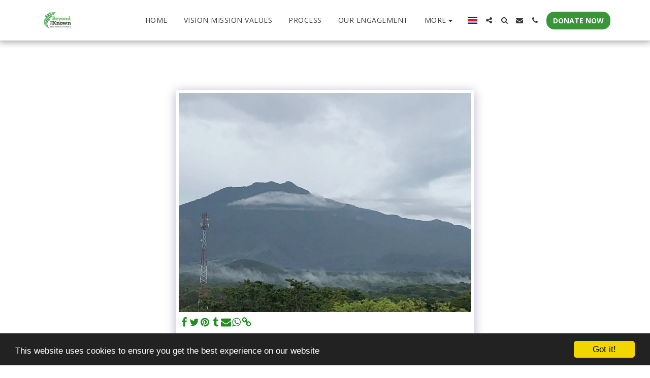

--- FILE ---
content_type: text/css; charset: UTF-8;charset=UTF-8
request_url: https://cdn-cms-s-8-4.f-static.net/versions/2/js/js.php?v=y84124423283&umk=1-3-4
body_size: 142832
content:
/*! Isotope PACKAGED v3.0.5 Licensed GPLv3 for open source use or Isotope Commercial License for commercial use https://isotope.metafizzy.co Copyright 2017 Metafizzy */
!function(t,e){"function"==typeof define&&define.amd?define("jquery-bridget/jquery-bridget",["jquery"],function(i){return e(t,i)}):"object"==typeof module&&module.exports?module.exports=e(t,require("jquery")):t.jQueryBridget=e(t,t.jQuery)}(window,function(t,e){"use strict";function i(i,s,a){function u(t,e,o){var n,s="$()."+i+'("'+e+'")';return t.each(function(t,u){var h=a.data(u,i);if(!h)return void r(i+" not initialized. Cannot call methods, i.e. "+s);var d=h[e];if(!d||"_"==e.charAt(0))return void r(s+" is not a valid method");var l=d.apply(h,o);n=void 0===n?l:n}),void 0!==n?n:t}function h(t,e){t.each(function(t,o){var n=a.data(o,i);n?(n.option(e),n._init()):(n=new s(o,e),a.data(o,i,n))})}a=a||e||t.jQuery,a&&(s.prototype.option||(s.prototype.option=function(t){a.isPlainObject(t)&&(this.options=a.extend(!0,this.options,t))}),a.fn[i]=function(t){if("string"==typeof t){var e=n.call(arguments,1);return u(this,t,e)}return h(this,t),this},o(a))}function o(t){!t||t&&t.bridget||(t.bridget=i)}var n=Array.prototype.slice,s=t.console,r="undefined"==typeof s?function(){}:function(t){s.error(t)};return o(e||t.jQuery),i}),function(t,e){"function"==typeof define&&define.amd?define("ev-emitter/ev-emitter",e):"object"==typeof module&&module.exports?module.exports=e():t.EvEmitter=e()}("undefined"!=typeof window?window:this,function(){function t(){}var e=t.prototype;return e.on=function(t,e){if(t&&e){var i=this._events=this._events||{},o=i[t]=i[t]||[];return o.indexOf(e)==-1&&o.push(e),this}},e.once=function(t,e){if(t&&e){this.on(t,e);var i=this._onceEvents=this._onceEvents||{},o=i[t]=i[t]||{};return o[e]=!0,this}},e.off=function(t,e){var i=this._events&&this._events[t];if(i&&i.length){var o=i.indexOf(e);return o!=-1&&i.splice(o,1),this}},e.emitEvent=function(t,e){var i=this._events&&this._events[t];if(i&&i.length){i=i.slice(0),e=e||[];for(var o=this._onceEvents&&this._onceEvents[t],n=0;n<i.length;n++){var s=i[n],r=o&&o[s];r&&(this.off(t,s),delete o[s]),s.apply(this,e)}return this}},e.allOff=function(){delete this._events,delete this._onceEvents},t}),function(t,e){"use strict";"function"==typeof define&&define.amd?define("get-size/get-size",[],function(){return e()}):"object"==typeof module&&module.exports?module.exports=e():t.getSize=e()}(window,function(){"use strict";function t(t){var e=parseFloat(t),i=t.indexOf("%")==-1&&!isNaN(e);return i&&e}function e(){}function i(){for(var t={width:0,height:0,innerWidth:0,innerHeight:0,outerWidth:0,outerHeight:0},e=0;e<h;e++){var i=u[e];t[i]=0}return t}function o(t){var e=getComputedStyle(t);return e||a("Style returned "+e+". Are you running this code in a hidden iframe on Firefox? See http://bit.ly/getsizebug1"),e}function n(){if(!d){d=!0;var e=document.createElement("div");e.style.width="200px",e.style.padding="1px 2px 3px 4px",e.style.borderStyle="solid",e.style.borderWidth="1px 2px 3px 4px",e.style.boxSizing="border-box";var i=document.body||document.documentElement;i.appendChild(e);var n=o(e);s.isBoxSizeOuter=r=200==t(n.width),i.removeChild(e)}}function s(e){if(n(),"string"==typeof e&&(e=document.querySelector(e)),e&&"object"==typeof e&&e.nodeType){var s=o(e);if("none"==s.display)return i();var a={};a.width=e.offsetWidth,a.height=e.offsetHeight;for(var d=a.isBorderBox="border-box"==s.boxSizing,l=0;l<h;l++){var f=u[l],c=s[f],m=parseFloat(c);a[f]=isNaN(m)?0:m}var p=a.paddingLeft+a.paddingRight,y=a.paddingTop+a.paddingBottom,g=a.marginLeft+a.marginRight,v=a.marginTop+a.marginBottom,_=a.borderLeftWidth+a.borderRightWidth,I=a.borderTopWidth+a.borderBottomWidth,z=d&&r,x=t(s.width);x!==!1&&(a.width=x+(z?0:p+_));var S=t(s.height);return S!==!1&&(a.height=S+(z?0:y+I)),a.innerWidth=a.width-(p+_),a.innerHeight=a.height-(y+I),a.outerWidth=a.width+g,a.outerHeight=a.height+v,a}}var r,a="undefined"==typeof console?e:function(t){console.error(t)},u=["paddingLeft","paddingRight","paddingTop","paddingBottom","marginLeft","marginRight","marginTop","marginBottom","borderLeftWidth","borderRightWidth","borderTopWidth","borderBottomWidth"],h=u.length,d=!1;return s}),function(t,e){"use strict";"function"==typeof define&&define.amd?define("desandro-matches-selector/matches-selector",e):"object"==typeof module&&module.exports?module.exports=e():t.matchesSelector=e()}(window,function(){"use strict";var t=function(){var t=window.Element.prototype;if(t.matches)return"matches";if(t.matchesSelector)return"matchesSelector";for(var e=["webkit","moz","ms","o"],i=0;i<e.length;i++){var o=e[i],n=o+"MatchesSelector";if(t[n])return n}}();return function(e,i){return e[t](i)}}),function(t,e){"function"==typeof define&&define.amd?define("fizzy-ui-utils/utils",["desandro-matches-selector/matches-selector"],function(i){return e(t,i)}):"object"==typeof module&&module.exports?module.exports=e(t,require("desandro-matches-selector")):t.fizzyUIUtils=e(t,t.matchesSelector)}(window,function(t,e){var i={};i.extend=function(t,e){for(var i in e)t[i]=e[i];return t},i.modulo=function(t,e){return(t%e+e)%e},i.makeArray=function(t){var e=[];if(Array.isArray(t))e=t;else if(t&&"object"==typeof t&&"number"==typeof t.length)for(var i=0;i<t.length;i++)e.push(t[i]);else e.push(t);return e},i.removeFrom=function(t,e){var i=t.indexOf(e);i!=-1&&t.splice(i,1)},i.getParent=function(t,i){for(;t.parentNode&&t!=document.body;)if(t=t.parentNode,e(t,i))return t},i.getQueryElement=function(t){return"string"==typeof t?document.querySelector(t):t},i.handleEvent=function(t){var e="on"+t.type;this[e]&&this[e](t)},i.filterFindElements=function(t,o){t=i.makeArray(t);var n=[];return t.forEach(function(t){if(t instanceof HTMLElement){if(!o)return void n.push(t);e(t,o)&&n.push(t);for(var i=t.querySelectorAll(o),s=0;s<i.length;s++)n.push(i[s])}}),n},i.debounceMethod=function(t,e,i){var o=t.prototype[e],n=e+"Timeout";t.prototype[e]=function(){var t=this[n];t&&clearTimeout(t);var e=arguments,s=this;this[n]=setTimeout(function(){o.apply(s,e),delete s[n]},i||100)}},i.docReady=function(t){var e=document.readyState;"complete"==e||"interactive"==e?setTimeout(t):document.addEventListener("DOMContentLoaded",t)},i.toDashed=function(t){return t.replace(/(.)([A-Z])/g,function(t,e,i){return e+"-"+i}).toLowerCase()};var o=t.console;return i.htmlInit=function(e,n){i.docReady(function(){var s=i.toDashed(n),r="data-"+s,a=document.querySelectorAll("["+r+"]"),u=document.querySelectorAll(".js-"+s),h=i.makeArray(a).concat(i.makeArray(u)),d=r+"-options",l=t.jQuery;h.forEach(function(t){var i,s=t.getAttribute(r)||t.getAttribute(d);try{i=s&&JSON.parse(s)}catch(a){return void(o&&o.error("Error parsing "+r+" on "+t.className+": "+a))}var u=new e(t,i);l&&l.data(t,n,u)})})},i}),function(t,e){"function"==typeof define&&define.amd?define("outlayer/item",["ev-emitter/ev-emitter","get-size/get-size"],e):"object"==typeof module&&module.exports?module.exports=e(require("ev-emitter"),require("get-size")):(t.Outlayer={},t.Outlayer.Item=e(t.EvEmitter,t.getSize))}(window,function(t,e){"use strict";function i(t){for(var e in t)return!1;return e=null,!0}function o(t,e){t&&(this.element=t,this.layout=e,this.position={x:0,y:0},this._create())}function n(t){return t.replace(/([A-Z])/g,function(t){return"-"+t.toLowerCase()})}var s=document.documentElement.style,r="string"==typeof s.transition?"transition":"WebkitTransition",a="string"==typeof s.transform?"transform":"WebkitTransform",u={WebkitTransition:"webkitTransitionEnd",transition:"transitionend"}[r],h={transform:a,transition:r,transitionDuration:r+"Duration",transitionProperty:r+"Property",transitionDelay:r+"Delay"},d=o.prototype=Object.create(t.prototype);d.constructor=o,d._create=function(){this._transn={ingProperties:{},clean:{},onEnd:{}},this.css({position:"absolute"})},d.handleEvent=function(t){var e="on"+t.type;this[e]&&this[e](t)},d.getSize=function(){this.size=e(this.element)},d.css=function(t){var e=this.element.style;for(var i in t){var o=h[i]||i;e[o]=t[i]}},d.getPosition=function(){var t=getComputedStyle(this.element),e=this.layout._getOption("originLeft"),i=this.layout._getOption("originTop"),o=t[e?"left":"right"],n=t[i?"top":"bottom"],s=this.layout.size,r=o.indexOf("%")!=-1?parseFloat(o)/100*s.width:parseInt(o,10),a=n.indexOf("%")!=-1?parseFloat(n)/100*s.height:parseInt(n,10);r=isNaN(r)?0:r,a=isNaN(a)?0:a,r-=e?s.paddingLeft:s.paddingRight,a-=i?s.paddingTop:s.paddingBottom,this.position.x=r,this.position.y=a},d.layoutPosition=function(){var t=this.layout.size,e={},i=this.layout._getOption("originLeft"),o=this.layout._getOption("originTop"),n=i?"paddingLeft":"paddingRight",s=i?"left":"right",r=i?"right":"left",a=this.position.x+t[n];e[s]=this.getXValue(a),e[r]="";var u=o?"paddingTop":"paddingBottom",h=o?"top":"bottom",d=o?"bottom":"top",l=this.position.y+t[u];e[h]=this.getYValue(l),e[d]="",this.css(e),this.emitEvent("layout",[this])},d.getXValue=function(t){var e=this.layout._getOption("horizontal");return this.layout.options.percentPosition&&!e?t/this.layout.size.width*100+"%":t+"px"},d.getYValue=function(t){var e=this.layout._getOption("horizontal");return this.layout.options.percentPosition&&e?t/this.layout.size.height*100+"%":t+"px"},d._transitionTo=function(t,e){this.getPosition();var i=this.position.x,o=this.position.y,n=parseInt(t,10),s=parseInt(e,10),r=n===this.position.x&&s===this.position.y;if(this.setPosition(t,e),r&&!this.isTransitioning)return void this.layoutPosition();var a=t-i,u=e-o,h={};h.transform=this.getTranslate(a,u),this.transition({to:h,onTransitionEnd:{transform:this.layoutPosition},isCleaning:!0})},d.getTranslate=function(t,e){var i=this.layout._getOption("originLeft"),o=this.layout._getOption("originTop");return t=i?t:-t,e=o?e:-e,"translate3d("+t+"px, "+e+"px, 0)"},d.goTo=function(t,e){this.setPosition(t,e),this.layoutPosition()},d.moveTo=d._transitionTo,d.setPosition=function(t,e){this.position.x=parseInt(t,10),this.position.y=parseInt(e,10)},d._nonTransition=function(t){this.css(t.to),t.isCleaning&&this._removeStyles(t.to);for(var e in t.onTransitionEnd)t.onTransitionEnd[e].call(this)},d.transition=function(t){if(!parseFloat(this.layout.options.transitionDuration))return void this._nonTransition(t);var e=this._transn;for(var i in t.onTransitionEnd)e.onEnd[i]=t.onTransitionEnd[i];for(i in t.to)e.ingProperties[i]=!0,t.isCleaning&&(e.clean[i]=!0);if(t.from){this.css(t.from);var o=this.element.offsetHeight;o=null}this.enableTransition(t.to),this.css(t.to),this.isTransitioning=!0};var l="opacity,"+n(a);d.enableTransition=function(){if(!this.isTransitioning){var t=this.layout.options.transitionDuration;t="number"==typeof t?t+"ms":t,this.css({transitionProperty:l,transitionDuration:t,transitionDelay:this.staggerDelay||0}),this.element.addEventListener(u,this,!1)}},d.onwebkitTransitionEnd=function(t){this.ontransitionend(t)},d.onotransitionend=function(t){this.ontransitionend(t)};var f={"-webkit-transform":"transform"};d.ontransitionend=function(t){if(t.target===this.element){var e=this._transn,o=f[t.propertyName]||t.propertyName;if(delete e.ingProperties[o],i(e.ingProperties)&&this.disableTransition(),o in e.clean&&(this.element.style[t.propertyName]="",delete e.clean[o]),o in e.onEnd){var n=e.onEnd[o];n.call(this),delete e.onEnd[o]}this.emitEvent("transitionEnd",[this])}},d.disableTransition=function(){this.removeTransitionStyles(),this.element.removeEventListener(u,this,!1),this.isTransitioning=!1},d._removeStyles=function(t){var e={};for(var i in t)e[i]="";this.css(e)};var c={transitionProperty:"",transitionDuration:"",transitionDelay:""};return d.removeTransitionStyles=function(){this.css(c)},d.stagger=function(t){t=isNaN(t)?0:t,this.staggerDelay=t+"ms"},d.removeElem=function(){this.element.parentNode.removeChild(this.element),this.css({display:""}),this.emitEvent("remove",[this])},d.remove=function(){return r&&parseFloat(this.layout.options.transitionDuration)?(this.once("transitionEnd",function(){this.removeElem()}),void this.hide()):void this.removeElem()},d.reveal=function(){delete this.isHidden,this.css({display:""});var t=this.layout.options,e={},i=this.getHideRevealTransitionEndProperty("visibleStyle");e[i]=this.onRevealTransitionEnd,this.transition({from:t.hiddenStyle,to:t.visibleStyle,isCleaning:!0,onTransitionEnd:e})},d.onRevealTransitionEnd=function(){this.isHidden||this.emitEvent("reveal")},d.getHideRevealTransitionEndProperty=function(t){var e=this.layout.options[t];if(e.opacity)return"opacity";for(var i in e)return i},d.hide=function(){this.isHidden=!0,this.css({display:""});var t=this.layout.options,e={},i=this.getHideRevealTransitionEndProperty("hiddenStyle");e[i]=this.onHideTransitionEnd,this.transition({from:t.visibleStyle,to:t.hiddenStyle,isCleaning:!0,onTransitionEnd:e})},d.onHideTransitionEnd=function(){this.isHidden&&(this.css({display:"none"}),this.emitEvent("hide"))},d.destroy=function(){this.css({position:"",left:"",right:"",top:"",bottom:"",transition:"",transform:""})},o}),function(t,e){"use strict";"function"==typeof define&&define.amd?define("outlayer/outlayer",["ev-emitter/ev-emitter","get-size/get-size","fizzy-ui-utils/utils","./item"],function(i,o,n,s){return e(t,i,o,n,s)}):"object"==typeof module&&module.exports?module.exports=e(t,require("ev-emitter"),require("get-size"),require("fizzy-ui-utils"),require("./item")):t.Outlayer=e(t,t.EvEmitter,t.getSize,t.fizzyUIUtils,t.Outlayer.Item)}(window,function(t,e,i,o,n){"use strict";function s(t,e){var i=o.getQueryElement(t);if(!i)return void(u&&u.error("Bad element for "+this.constructor.namespace+": "+(i||t)));this.element=i,h&&(this.$element=h(this.element)),this.options=o.extend({},this.constructor.defaults),this.option(e);var n=++l;this.element.outlayerGUID=n,f[n]=this,this._create();var s=this._getOption("initLayout");s&&this.layout()}function r(t){function e(){t.apply(this,arguments)}return e.prototype=Object.create(t.prototype),e.prototype.constructor=e,e}function a(t){if("number"==typeof t)return t;var e=t.match(/(^\d*\.?\d*)(\w*)/),i=e&&e[1],o=e&&e[2];if(!i.length)return 0;i=parseFloat(i);var n=m[o]||1;return i*n}var u=t.console,h=t.jQuery,d=function(){},l=0,f={};s.namespace="outlayer",s.Item=n,s.defaults={containerStyle:{position:"relative"},initLayout:!0,originLeft:!0,originTop:!0,resize:!0,resizeContainer:!0,transitionDuration:"0.4s",hiddenStyle:{opacity:0,transform:"scale(0.001)"},visibleStyle:{opacity:1,transform:"scale(1)"}};var c=s.prototype;o.extend(c,e.prototype),c.option=function(t){o.extend(this.options,t)},c._getOption=function(t){var e=this.constructor.compatOptions[t];return e&&void 0!==this.options[e]?this.options[e]:this.options[t]},s.compatOptions={initLayout:"isInitLayout",horizontal:"isHorizontal",layoutInstant:"isLayoutInstant",originLeft:"isOriginLeft",originTop:"isOriginTop",resize:"isResizeBound",resizeContainer:"isResizingContainer"},c._create=function(){this.reloadItems(),this.stamps=[],this.stamp(this.options.stamp),o.extend(this.element.style,this.options.containerStyle);var t=this._getOption("resize");t&&this.bindResize()},c.reloadItems=function(){this.items=this._itemize(this.element.children)},c._itemize=function(t){for(var e=this._filterFindItemElements(t),i=this.constructor.Item,o=[],n=0;n<e.length;n++){var s=e[n],r=new i(s,this);o.push(r)}return o},c._filterFindItemElements=function(t){return o.filterFindElements(t,this.options.itemSelector)},c.getItemElements=function(){return this.items.map(function(t){return t.element})},c.layout=function(){this._resetLayout(),this._manageStamps();var t=this._getOption("layoutInstant"),e=void 0!==t?t:!this._isLayoutInited;this.layoutItems(this.items,e),this._isLayoutInited=!0},c._init=c.layout,c._resetLayout=function(){this.getSize()},c.getSize=function(){this.size=i(this.element)},c._getMeasurement=function(t,e){var o,n=this.options[t];n?("string"==typeof n?o=this.element.querySelector(n):n instanceof HTMLElement&&(o=n),this[t]=o?i(o)[e]:n):this[t]=0},c.layoutItems=function(t,e){t=this._getItemsForLayout(t),this._layoutItems(t,e),this._postLayout()},c._getItemsForLayout=function(t){return t.filter(function(t){return!t.isIgnored})},c._layoutItems=function(t,e){if(this._emitCompleteOnItems("layout",t),t&&t.length){var i=[];t.forEach(function(t){var o=this._getItemLayoutPosition(t);o.item=t,o.isInstant=e||t.isLayoutInstant,i.push(o)},this),this._processLayoutQueue(i)}},c._getItemLayoutPosition=function(){return{x:0,y:0}},c._processLayoutQueue=function(t){this.updateStagger(),t.forEach(function(t,e){this._positionItem(t.item,t.x,t.y,t.isInstant,e)},this)},c.updateStagger=function(){var t=this.options.stagger;return null===t||void 0===t?void(this.stagger=0):(this.stagger=a(t),this.stagger)},c._positionItem=function(t,e,i,o,n){o?t.goTo(e,i):(t.stagger(n*this.stagger),t.moveTo(e,i))},c._postLayout=function(){this.resizeContainer()},c.resizeContainer=function(){var t=this._getOption("resizeContainer");if(t){var e=this._getContainerSize();e&&(this._setContainerMeasure(e.width,!0),this._setContainerMeasure(e.height,!1))}},c._getContainerSize=d,c._setContainerMeasure=function(t,e){if(void 0!==t){var i=this.size;i.isBorderBox&&(t+=e?i.paddingLeft+i.paddingRight+i.borderLeftWidth+i.borderRightWidth:i.paddingBottom+i.paddingTop+i.borderTopWidth+i.borderBottomWidth),t=Math.max(t,0),this.element.style[e?"width":"height"]=t+"px"}},c._emitCompleteOnItems=function(t,e){function i(){n.dispatchEvent(t+"Complete",null,[e])}function o(){r++,r==s&&i()}var n=this,s=e.length;if(!e||!s)return void i();var r=0;e.forEach(function(e){e.once(t,o)})},c.dispatchEvent=function(t,e,i){var o=e?[e].concat(i):i;if(this.emitEvent(t,o),h)if(this.$element=this.$element||h(this.element),e){var n=h.Event(e);n.type=t,this.$element.trigger(n,i)}else this.$element.trigger(t,i)},c.ignore=function(t){var e=this.getItem(t);e&&(e.isIgnored=!0)},c.unignore=function(t){var e=this.getItem(t);e&&delete e.isIgnored},c.stamp=function(t){t=this._find(t),t&&(this.stamps=this.stamps.concat(t),t.forEach(this.ignore,this))},c.unstamp=function(t){t=this._find(t),t&&t.forEach(function(t){o.removeFrom(this.stamps,t),this.unignore(t)},this)},c._find=function(t){if(t)return"string"==typeof t&&(t=this.element.querySelectorAll(t)),t=o.makeArray(t)},c._manageStamps=function(){this.stamps&&this.stamps.length&&(this._getBoundingRect(),this.stamps.forEach(this._manageStamp,this))},c._getBoundingRect=function(){var t=this.element.getBoundingClientRect(),e=this.size;this._boundingRect={left:t.left+e.paddingLeft+e.borderLeftWidth,top:t.top+e.paddingTop+e.borderTopWidth,right:t.right-(e.paddingRight+e.borderRightWidth),bottom:t.bottom-(e.paddingBottom+e.borderBottomWidth)}},c._manageStamp=d,c._getElementOffset=function(t){var e=t.getBoundingClientRect(),o=this._boundingRect,n=i(t),s={left:e.left-o.left-n.marginLeft,top:e.top-o.top-n.marginTop,right:o.right-e.right-n.marginRight,bottom:o.bottom-e.bottom-n.marginBottom};return s},c.handleEvent=o.handleEvent,c.bindResize=function(){t.addEventListener("resize",this),this.isResizeBound=!0},c.unbindResize=function(){t.removeEventListener("resize",this),this.isResizeBound=!1},c.onresize=function(){this.resize()},o.debounceMethod(s,"onresize",100),c.resize=function(){this.isResizeBound&&this.needsResizeLayout()&&this.layout()},c.needsResizeLayout=function(){var t=i(this.element),e=this.size&&t;return e&&t.innerWidth!==this.size.innerWidth},c.addItems=function(t){var e=this._itemize(t);return e.length&&(this.items=this.items.concat(e)),e},c.appended=function(t){var e=this.addItems(t);e.length&&(this.layoutItems(e,!0),this.reveal(e))},c.prepended=function(t){var e=this._itemize(t);if(e.length){var i=this.items.slice(0);this.items=e.concat(i),this._resetLayout(),this._manageStamps(),this.layoutItems(e,!0),this.reveal(e),this.layoutItems(i)}},c.reveal=function(t){if(this._emitCompleteOnItems("reveal",t),t&&t.length){var e=this.updateStagger();t.forEach(function(t,i){t.stagger(i*e),t.reveal()})}},c.hide=function(t){if(this._emitCompleteOnItems("hide",t),t&&t.length){var e=this.updateStagger();t.forEach(function(t,i){t.stagger(i*e),t.hide()})}},c.revealItemElements=function(t){var e=this.getItems(t);this.reveal(e)},c.hideItemElements=function(t){var e=this.getItems(t);this.hide(e)},c.getItem=function(t){for(var e=0;e<this.items.length;e++){var i=this.items[e];if(i.element==t)return i}},c.getItems=function(t){t=o.makeArray(t);var e=[];return t.forEach(function(t){var i=this.getItem(t);i&&e.push(i)},this),e},c.remove=function(t){var e=this.getItems(t);this._emitCompleteOnItems("remove",e),e&&e.length&&e.forEach(function(t){t.remove(),o.removeFrom(this.items,t)},this)},c.destroy=function(){var t=this.element.style;t.height="",t.position="",t.width="",this.items.forEach(function(t){t.destroy()}),this.unbindResize();var e=this.element.outlayerGUID;delete f[e],delete this.element.outlayerGUID,h&&h.removeData(this.element,this.constructor.namespace)},s.data=function(t){t=o.getQueryElement(t);var e=t&&t.outlayerGUID;return e&&f[e]},s.create=function(t,e){var i=r(s);return i.defaults=o.extend({},s.defaults),o.extend(i.defaults,e),i.compatOptions=o.extend({},s.compatOptions),i.namespace=t,i.data=s.data,i.Item=r(n),o.htmlInit(i,t),h&&h.bridget&&h.bridget(t,i),i};var m={ms:1,s:1e3};return s.Item=n,s}),function(t,e){"function"==typeof define&&define.amd?define("isotope-layout/js/item",["outlayer/outlayer"],e):"object"==typeof module&&module.exports?module.exports=e(require("outlayer")):(t.Isotope=t.Isotope||{},t.Isotope.Item=e(t.Outlayer))}(window,function(t){"use strict";function e(){t.Item.apply(this,arguments)}var i=e.prototype=Object.create(t.Item.prototype),o=i._create;i._create=function(){this.id=this.layout.itemGUID++,o.call(this),this.sortData={}},i.updateSortData=function(){if(!this.isIgnored){this.sortData.id=this.id,this.sortData["original-order"]=this.id,this.sortData.random=Math.random();var t=this.layout.options.getSortData,e=this.layout._sorters;for(var i in t){var o=e[i];this.sortData[i]=o(this.element,this)}}};var n=i.destroy;return i.destroy=function(){n.apply(this,arguments),this.css({display:""})},e}),function(t,e){"function"==typeof define&&define.amd?define("isotope-layout/js/layout-mode",["get-size/get-size","outlayer/outlayer"],e):"object"==typeof module&&module.exports?module.exports=e(require("get-size"),require("outlayer")):(t.Isotope=t.Isotope||{},t.Isotope.LayoutMode=e(t.getSize,t.Outlayer))}(window,function(t,e){"use strict";function i(t){this.isotope=t,t&&(this.options=t.options[this.namespace],this.element=t.element,this.items=t.filteredItems,this.size=t.size)}var o=i.prototype,n=["_resetLayout","_getItemLayoutPosition","_manageStamp","_getContainerSize","_getElementOffset","needsResizeLayout","_getOption"];return n.forEach(function(t){o[t]=function(){return e.prototype[t].apply(this.isotope,arguments)}}),o.needsVerticalResizeLayout=function(){var e=t(this.isotope.element),i=this.isotope.size&&e;return i&&e.innerHeight!=this.isotope.size.innerHeight},o._getMeasurement=function(){this.isotope._getMeasurement.apply(this,arguments)},o.getColumnWidth=function(){this.getSegmentSize("column","Width")},o.getRowHeight=function(){this.getSegmentSize("row","Height")},o.getSegmentSize=function(t,e){var i=t+e,o="outer"+e;if(this._getMeasurement(i,o),!this[i]){var n=this.getFirstItemSize();this[i]=n&&n[o]||this.isotope.size["inner"+e]}},o.getFirstItemSize=function(){var e=this.isotope.filteredItems[0];return e&&e.element&&t(e.element)},o.layout=function(){this.isotope.layout.apply(this.isotope,arguments)},o.getSize=function(){this.isotope.getSize(),this.size=this.isotope.size},i.modes={},i.create=function(t,e){function n(){i.apply(this,arguments)}return n.prototype=Object.create(o),n.prototype.constructor=n,e&&(n.options=e),n.prototype.namespace=t,i.modes[t]=n,n},i}),function(t,e){"function"==typeof define&&define.amd?define("masonry-layout/masonry",["outlayer/outlayer","get-size/get-size"],e):"object"==typeof module&&module.exports?module.exports=e(require("outlayer"),require("get-size")):t.Masonry=e(t.Outlayer,t.getSize)}(window,function(t,e){var i=t.create("masonry");i.compatOptions.fitWidth="isFitWidth";var o=i.prototype;return o._resetLayout=function(){this.getSize(),this._getMeasurement("columnWidth","outerWidth"),this._getMeasurement("gutter","outerWidth"),this.measureColumns(),this.colYs=[];for(var t=0;t<this.cols;t++)this.colYs.push(0);this.maxY=0,this.horizontalColIndex=0},o.measureColumns=function(){if(this.getContainerWidth(),!this.columnWidth){var t=this.items[0],i=t&&t.element;this.columnWidth=i&&e(i).outerWidth||this.containerWidth}var o=this.columnWidth+=this.gutter,n=this.containerWidth+this.gutter,s=n/o,r=o-n%o,a=r&&r<1?"round":"floor";s=Math[a](s),this.cols=Math.max(s,1)},o.getContainerWidth=function(){var t=this._getOption("fitWidth"),i=t?this.element.parentNode:this.element,o=e(i);this.containerWidth=o&&o.innerWidth},o._getItemLayoutPosition=function(t){t.getSize();var e=t.size.outerWidth%this.columnWidth,i=e&&e<1?"round":"ceil",o=Math[i](t.size.outerWidth/this.columnWidth);o=Math.min(o,this.cols);for(var n=this.options.horizontalOrder?"_getHorizontalColPosition":"_getTopColPosition",s=this[n](o,t),r={x:this.columnWidth*s.col,y:s.y},a=s.y+t.size.outerHeight,u=o+s.col,h=s.col;h<u;h++)this.colYs[h]=a;return r},o._getTopColPosition=function(t){var e=this._getTopColGroup(t),i=Math.min.apply(Math,e);return{col:e.indexOf(i),y:i}},o._getTopColGroup=function(t){if(t<2)return this.colYs;for(var e=[],i=this.cols+1-t,o=0;o<i;o++)e[o]=this._getColGroupY(o,t);return e},o._getColGroupY=function(t,e){if(e<2)return this.colYs[t];var i=this.colYs.slice(t,t+e);return Math.max.apply(Math,i)},o._getHorizontalColPosition=function(t,e){var i=this.horizontalColIndex%this.cols,o=t>1&&i+t>this.cols;i=o?0:i;var n=e.size.outerWidth&&e.size.outerHeight;return this.horizontalColIndex=n?i+t:this.horizontalColIndex,{col:i,y:this._getColGroupY(i,t)}},o._manageStamp=function(t){var i=e(t),o=this._getElementOffset(t),n=this._getOption("originLeft"),s=n?o.left:o.right,r=s+i.outerWidth,a=Math.floor(s/this.columnWidth);a=Math.max(0,a);var u=Math.floor(r/this.columnWidth);u-=r%this.columnWidth?0:1,u=Math.min(this.cols-1,u);for(var h=this._getOption("originTop"),d=(h?o.top:o.bottom)+i.outerHeight,l=a;l<=u;l++)this.colYs[l]=Math.max(d,this.colYs[l])},o._getContainerSize=function(){this.maxY=Math.max.apply(Math,this.colYs);var t={height:this.maxY};return this._getOption("fitWidth")&&(t.width=this._getContainerFitWidth()),t},o._getContainerFitWidth=function(){for(var t=0,e=this.cols;--e&&0===this.colYs[e];)t++;return(this.cols-t)*this.columnWidth-this.gutter},o.needsResizeLayout=function(){var t=this.containerWidth;return this.getContainerWidth(),t!=this.containerWidth},i}),function(t,e){"function"==typeof define&&define.amd?define("isotope-layout/js/layout-modes/masonry",["../layout-mode","masonry-layout/masonry"],e):"object"==typeof module&&module.exports?module.exports=e(require("../layout-mode"),require("masonry-layout")):e(t.Isotope.LayoutMode,t.Masonry)}(window,function(t,e){"use strict";var i=t.create("masonry"),o=i.prototype,n={_getElementOffset:!0,layout:!0,_getMeasurement:!0};for(var s in e.prototype)n[s]||(o[s]=e.prototype[s]);var r=o.measureColumns;o.measureColumns=function(){this.items=this.isotope.filteredItems,r.call(this)};var a=o._getOption;return o._getOption=function(t){return"fitWidth"==t?void 0!==this.options.isFitWidth?this.options.isFitWidth:this.options.fitWidth:a.apply(this.isotope,arguments)},i}),function(t,e){"function"==typeof define&&define.amd?define("isotope-layout/js/layout-modes/fit-rows",["../layout-mode"],e):"object"==typeof exports?module.exports=e(require("../layout-mode")):e(t.Isotope.LayoutMode)}(window,function(t){"use strict";var e=t.create("fitRows"),i=e.prototype;return i._resetLayout=function(){this.x=0,this.y=0,this.maxY=0,this._getMeasurement("gutter","outerWidth")},i._getItemLayoutPosition=function(t){t.getSize();var e=t.size.outerWidth+this.gutter,i=this.isotope.size.innerWidth+this.gutter;0!==this.x&&e+this.x>i&&(this.x=0,this.y=this.maxY);var o={x:this.x,y:this.y};return this.maxY=Math.max(this.maxY,this.y+t.size.outerHeight),this.x+=e,o},i._getContainerSize=function(){return{height:this.maxY}},e}),function(t,e){"function"==typeof define&&define.amd?define("isotope-layout/js/layout-modes/vertical",["../layout-mode"],e):"object"==typeof module&&module.exports?module.exports=e(require("../layout-mode")):e(t.Isotope.LayoutMode)}(window,function(t){"use strict";var e=t.create("vertical",{horizontalAlignment:0}),i=e.prototype;return i._resetLayout=function(){this.y=0},i._getItemLayoutPosition=function(t){t.getSize();var e=(this.isotope.size.innerWidth-t.size.outerWidth)*this.options.horizontalAlignment,i=this.y;return this.y+=t.size.outerHeight,{x:e,y:i}},i._getContainerSize=function(){return{height:this.y}},e}),function(t,e){"function"==typeof define&&define.amd?define(["outlayer/outlayer","get-size/get-size","desandro-matches-selector/matches-selector","fizzy-ui-utils/utils","isotope-layout/js/item","isotope-layout/js/layout-mode","isotope-layout/js/layout-modes/masonry","isotope-layout/js/layout-modes/fit-rows","isotope-layout/js/layout-modes/vertical"],function(i,o,n,s,r,a){return e(t,i,o,n,s,r,a)}):"object"==typeof module&&module.exports?module.exports=e(t,require("outlayer"),require("get-size"),require("desandro-matches-selector"),require("fizzy-ui-utils"),require("isotope-layout/js/item"),require("isotope-layout/js/layout-mode"),require("isotope-layout/js/layout-modes/masonry"),require("isotope-layout/js/layout-modes/fit-rows"),require("isotope-layout/js/layout-modes/vertical")):t.Isotope=e(t,t.Outlayer,t.getSize,t.matchesSelector,t.fizzyUIUtils,t.Isotope.Item,t.Isotope.LayoutMode)}(window,function(t,e,i,o,n,s,r){function a(t,e){return function(i,o){for(var n=0;n<t.length;n++){var s=t[n],r=i.sortData[s],a=o.sortData[s];if(r>a||r<a){var u=void 0!==e[s]?e[s]:e,h=u?1:-1;return(r>a?1:-1)*h}}return 0}}var u=t.jQuery,h=String.prototype.trim?function(t){return t.trim()}:function(t){return t.replace(/^\s+|\s+$/g,"")},d=e.create("isotope",{layoutMode:"masonry",isJQueryFiltering:!0,sortAscending:!0});d.Item=s,d.LayoutMode=r;var l=d.prototype;l._create=function(){this.itemGUID=0,this._sorters={},this._getSorters(),e.prototype._create.call(this),this.modes={},this.filteredItems=this.items,this.sortHistory=["original-order"];for(var t in r.modes)this._initLayoutMode(t)},l.reloadItems=function(){this.itemGUID=0,e.prototype.reloadItems.call(this)},l._itemize=function(){for(var t=e.prototype._itemize.apply(this,arguments),i=0;i<t.length;i++){var o=t[i];o.id=this.itemGUID++}return this._updateItemsSortData(t),t},l._initLayoutMode=function(t){var e=r.modes[t],i=this.options[t]||{};this.options[t]=e.options?n.extend(e.options,i):i,this.modes[t]=new e(this)},l.layout=function(){return!this._isLayoutInited&&this._getOption("initLayout")?void this.arrange():void this._layout()},l._layout=function(){var t=this._getIsInstant();this._resetLayout(),this._manageStamps(),this.layoutItems(this.filteredItems,t),this._isLayoutInited=!0},l.arrange=function(t){this.option(t),this._getIsInstant();var e=this._filter(this.items);this.filteredItems=e.matches,this._bindArrangeComplete(),this._isInstant?this._noTransition(this._hideReveal,[e]):this._hideReveal(e),this._sort(),this._layout()},l._init=l.arrange,l._hideReveal=function(t){this.reveal(t.needReveal),this.hide(t.needHide)},l._getIsInstant=function(){var t=this._getOption("layoutInstant"),e=void 0!==t?t:!this._isLayoutInited;return this._isInstant=e,e},l._bindArrangeComplete=function(){function t(){e&&i&&o&&n.dispatchEvent("arrangeComplete",null,[n.filteredItems])}var e,i,o,n=this;this.once("layoutComplete",function(){e=!0,t()}),this.once("hideComplete",function(){i=!0,t()}),this.once("revealComplete",function(){o=!0,t()})},l._filter=function(t){var e=this.options.filter;e=e||"*";for(var i=[],o=[],n=[],s=this._getFilterTest(e),r=0;r<t.length;r++){var a=t[r];if(!a.isIgnored){var u=s(a);u&&i.push(a),u&&a.isHidden?o.push(a):u||a.isHidden||n.push(a)}}return{matches:i,needReveal:o,needHide:n}},l._getFilterTest=function(t){
return u&&this.options.isJQueryFiltering?function(e){return u(e.element).is(t)}:"function"==typeof t?function(e){return t(e.element)}:function(e){return o(e.element,t)}},l.updateSortData=function(t){var e;t?(t=n.makeArray(t),e=this.getItems(t)):e=this.items,this._getSorters(),this._updateItemsSortData(e)},l._getSorters=function(){var t=this.options.getSortData;for(var e in t){var i=t[e];this._sorters[e]=f(i)}},l._updateItemsSortData=function(t){for(var e=t&&t.length,i=0;e&&i<e;i++){var o=t[i];o.updateSortData()}};var f=function(){function t(t){if("string"!=typeof t)return t;var i=h(t).split(" "),o=i[0],n=o.match(/^\[(.+)\]$/),s=n&&n[1],r=e(s,o),a=d.sortDataParsers[i[1]];return t=a?function(t){return t&&a(r(t))}:function(t){return t&&r(t)}}function e(t,e){return t?function(e){return e.getAttribute(t)}:function(t){var i=t.querySelector(e);return i&&i.textContent}}return t}();d.sortDataParsers={parseInt:function(t){return parseInt(t,10)},parseFloat:function(t){return parseFloat(t)}},l._sort=function(){if(this.options.sortBy){var t=n.makeArray(this.options.sortBy);this._getIsSameSortBy(t)||(this.sortHistory=t.concat(this.sortHistory));var e=a(this.sortHistory,this.options.sortAscending);this.filteredItems.sort(e)}},l._getIsSameSortBy=function(t){for(var e=0;e<t.length;e++)if(t[e]!=this.sortHistory[e])return!1;return!0},l._mode=function(){var t=this.options.layoutMode,e=this.modes[t];if(!e)throw new Error("No layout mode: "+t);return e.options=this.options[t],e},l._resetLayout=function(){e.prototype._resetLayout.call(this),this._mode()._resetLayout()},l._getItemLayoutPosition=function(t){return this._mode()._getItemLayoutPosition(t)},l._manageStamp=function(t){this._mode()._manageStamp(t)},l._getContainerSize=function(){return this._mode()._getContainerSize()},l.needsResizeLayout=function(){return this._mode().needsResizeLayout()},l.appended=function(t){var e=this.addItems(t);if(e.length){var i=this._filterRevealAdded(e);this.filteredItems=this.filteredItems.concat(i)}},l.prepended=function(t){var e=this._itemize(t);if(e.length){this._resetLayout(),this._manageStamps();var i=this._filterRevealAdded(e);this.layoutItems(this.filteredItems),this.filteredItems=i.concat(this.filteredItems),this.items=e.concat(this.items)}},l._filterRevealAdded=function(t){var e=this._filter(t);return this.hide(e.needHide),this.reveal(e.matches),this.layoutItems(e.matches,!0),e.matches},l.insert=function(t){var e=this.addItems(t);if(e.length){var i,o,n=e.length;for(i=0;i<n;i++)o=e[i],this.element.appendChild(o.element);var s=this._filter(e).matches;for(i=0;i<n;i++)e[i].isLayoutInstant=!0;for(this.arrange(),i=0;i<n;i++)delete e[i].isLayoutInstant;this.reveal(s)}};var c=l.remove;return l.remove=function(t){t=n.makeArray(t);var e=this.getItems(t);c.call(this,t);for(var i=e&&e.length,o=0;i&&o<i;o++){var s=e[o];n.removeFrom(this.filteredItems,s)}},l.shuffle=function(){for(var t=0;t<this.items.length;t++){var e=this.items[t];e.sortData.random=Math.random()}this.options.sortBy="random",this._sort(),this._layout()},l._noTransition=function(t,e){var i=this.options.transitionDuration;this.options.transitionDuration=0;var o=t.apply(this,e);return this.options.transitionDuration=i,o},l.getFilteredItemElements=function(){return this.filteredItems.map(function(t){return t.element})},d});
/*! @vimeo/player v2.2.0 | (c) 2017 Vimeo | MIT License | https://github.com/vimeo/player.js */
!function(e,t){"object"==typeof exports&&"undefined"!=typeof module?module.exports=t():"function"==typeof define&&define.amd?define(t):(e.Vimeo=e.Vimeo||{},e.Vimeo.Player=t())}(this,function(){"use strict";function e(e,t){return t={exports:{}},e(t,t.exports),t.exports}function t(e,t,n){var r=E.get(e.element)||{};t in r||(r[t]=[]),r[t].push(n),E.set(e.element,r)}function n(e,t){return(E.get(e.element)||{})[t]||[]}function r(e,t,n){var r=E.get(e.element)||{};if(!r[t])return!0;if(!n)return r[t]=[],E.set(e.element,r),!0;var i=r[t].indexOf(n);return-1!==i&&r[t].splice(i,1),E.set(e.element,r),r[t]&&0===r[t].length}function i(e,t){var i=n(e,t);if(i.length<1)return!1;var o=i.shift();return r(e,t,o),o}function o(e,t){var n=E.get(e);E.set(t,n),E.delete(e)}function a(e,t){return 0===e.indexOf(t.toLowerCase())?e:""+t.toLowerCase()+e.substr(0,1).toUpperCase()+e.substr(1)}function u(e){return e instanceof window.HTMLElement}function s(e){return!isNaN(parseFloat(e))&&isFinite(e)&&Math.floor(e)==e}function c(e){return/^(https?:)?\/\/((player|www).)?vimeo.com(?=$|\/)/.test(e)}function f(){var e=arguments.length>0&&void 0!==arguments[0]?arguments[0]:{},t=e.id,n=e.url,r=t||n;if(!r)throw new Error("An id or url must be passed, either in an options object or as a data-vimeo-id or data-vimeo-url attribute.");if(s(r))return"https://vimeo.com/"+r;if(c(r))return r.replace("http:","https:");if(t)throw new TypeError("“"+t+"” is not a valid video id.");throw new TypeError("“"+r+"” is not a vimeo.com url.")}function l(e){var t=arguments.length>1&&void 0!==arguments[1]?arguments[1]:{};return T.reduce(function(t,n){var r=e.getAttribute("data-vimeo-"+n);return(r||""===r)&&(t[n]=""===r?1:r),t},t)}function h(e){var t=arguments.length>1&&void 0!==arguments[1]?arguments[1]:{};return new Promise(function(n,r){if(!c(e))throw new TypeError("“"+e+"” is not a vimeo.com url.");var i="https://vimeo.com/api/oembed.json?url="+encodeURIComponent(e);for(var o in t)t.hasOwnProperty(o)&&(i+="&"+o+"="+encodeURIComponent(t[o]));var a="XDomainRequest"in window?new XDomainRequest:new XMLHttpRequest;a.open("GET",i,!0),a.onload=function(){if(404===a.status)return void r(new Error("“"+e+"” was not found."));if(403===a.status)return void r(new Error("“"+e+"” is not embeddable."));try{var t=JSON.parse(a.responseText);n(t)}catch(e){r(e)}},a.onerror=function(){var e=a.status?" ("+a.status+")":"";r(new Error("There was an error fetching the embed code from Vimeo"+e+"."))},a.send()})}function d(e,t){var n=e.html;if(!t)throw new TypeError("An element must be provided");if(null!==t.getAttribute("data-vimeo-initialized"))return t.querySelector("iframe");var r=document.createElement("div");return r.innerHTML=n,t.appendChild(r.firstChild),t.setAttribute("data-vimeo-initialized","true"),t.querySelector("iframe")}function v(e){return"string"==typeof e&&(e=JSON.parse(e)),e}function p(e,t,n){if(e.element.contentWindow&&e.element.contentWindow.postMessage){var r={method:t};void 0!==n&&(r.value=n);var i=parseFloat(navigator.userAgent.toLowerCase().replace(/^.*msie (\d+).*$/,"$1"));i>=8&&i<10&&(r=JSON.stringify(r)),e.element.contentWindow.postMessage(r,e.origin)}}function y(e,t){t=v(t);var o=[],a=void 0;if(t.event){if("error"===t.event){n(e,t.data.method).forEach(function(n){var i=new Error(t.data.message);i.name=t.data.name,n.reject(i),r(e,t.data.method,n)})}o=n(e,"event:"+t.event),a=t.data}else if(t.method){var u=i(e,t.method);u&&(o.push(u),a=t.value)}o.forEach(function(t){try{if("function"==typeof t)return void t.call(e,a);t.resolve(a)}catch(e){}})}function m(e,t){if(!(e instanceof t))throw new TypeError("Cannot call a class as a function")}var g=void 0!==Array.prototype.indexOf,w=void 0!==window.postMessage;if(!g||!w)throw new Error("Sorry, the Vimeo Player API is not available in this browser.");var k="undefined"!=typeof window?window:"undefined"!=typeof global?global:"undefined"!=typeof self?self:{},b=(e(function(e,t){!function(e){function t(e,t){function r(e){if(!this||this.constructor!==r)return new r(e);this._keys=[],this._values=[],this._itp=[],this.objectOnly=t,e&&n.call(this,e)}return t||w(e,"size",{get:y}),e.constructor=r,r.prototype=e,r}function n(e){this.add?e.forEach(this.add,this):e.forEach(function(e){this.set(e[0],e[1])},this)}function r(e){return this.has(e)&&(this._keys.splice(g,1),this._values.splice(g,1),this._itp.forEach(function(e){g<e[0]&&e[0]--})),-1<g}function i(e){return this.has(e)?this._values[g]:void 0}function o(e,t){if(this.objectOnly&&t!==Object(t))throw new TypeError("Invalid value used as weak collection key");if(t!=t||0===t)for(g=e.length;g--&&!k(e[g],t););else g=e.indexOf(t);return-1<g}function a(e){return o.call(this,this._values,e)}function u(e){return o.call(this,this._keys,e)}function s(e,t){return this.has(e)?this._values[g]=t:this._values[this._keys.push(e)-1]=t,this}function c(e){return this.has(e)||this._values.push(e),this}function f(){(this._keys||0).length=this._values.length=0}function l(){return p(this._itp,this._keys)}function h(){return p(this._itp,this._values)}function d(){return p(this._itp,this._keys,this._values)}function v(){return p(this._itp,this._values,this._values)}function p(e,t,n){var r=[0],i=!1;return e.push(r),{next:function(){var o,a=r[0];return!i&&a<t.length?(o=n?[t[a],n[a]]:t[a],r[0]++):(i=!0,e.splice(e.indexOf(r),1)),{done:i,value:o}}}}function y(){return this._values.length}function m(e,t){for(var n=this.entries();;){var r=n.next();if(r.done)break;e.call(t,r.value[1],r.value[0],this)}}var g,w=Object.defineProperty,k=function(e,t){return e===t||e!==e&&t!==t};"undefined"==typeof WeakMap&&(e.WeakMap=t({delete:r,clear:f,get:i,has:u,set:s},!0)),"undefined"!=typeof Map&&"function"==typeof(new Map).values&&(new Map).values().next||(e.Map=t({delete:r,has:u,get:i,set:s,keys:l,values:h,entries:d,forEach:m,clear:f})),"undefined"!=typeof Set&&"function"==typeof(new Set).values&&(new Set).values().next||(e.Set=t({has:a,add:c,delete:r,clear:f,keys:h,values:h,entries:v,forEach:m})),"undefined"==typeof WeakSet&&(e.WeakSet=t({delete:r,add:c,clear:f,has:a},!0))}(void 0!==k?k:window)}),e(function(e){var t="function"==typeof Symbol&&"symbol"==typeof Symbol.iterator?function(e){return typeof e}:function(e){return e&&"function"==typeof Symbol&&e.constructor===Symbol&&e!==Symbol.prototype?"symbol":typeof e};!function(t,n,r){n[t]=n[t]||r(),e.exports&&(e.exports=n[t])}("Promise",k,function(){function e(e,t){d.add(e,t),h||(h=p(d.drain))}function n(e){var n,r=void 0===e?"undefined":t(e);return null==e||"object"!=r&&"function"!=r||(n=e.then),"function"==typeof n&&n}function r(){for(var e=0;e<this.chain.length;e++)i(this,1===this.state?this.chain[e].success:this.chain[e].failure,this.chain[e]);this.chain.length=0}function i(e,t,r){var i,o;try{!1===t?r.reject(e.msg):(i=!0===t?e.msg:t.call(void 0,e.msg),i===r.promise?r.reject(TypeError("Promise-chain cycle")):(o=n(i))?o.call(i,r.resolve,r.reject):r.resolve(i))}catch(e){r.reject(e)}}function o(t){var i,u=this;if(!u.triggered){u.triggered=!0,u.def&&(u=u.def);try{(i=n(t))?e(function(){var e=new s(u);try{i.call(t,function(){o.apply(e,arguments)},function(){a.apply(e,arguments)})}catch(t){a.call(e,t)}}):(u.msg=t,u.state=1,u.chain.length>0&&e(r,u))}catch(e){a.call(new s(u),e)}}}function a(t){var n=this;n.triggered||(n.triggered=!0,n.def&&(n=n.def),n.msg=t,n.state=2,n.chain.length>0&&e(r,n))}function u(e,t,n,r){for(var i=0;i<t.length;i++)!function(i){e.resolve(t[i]).then(function(e){n(i,e)},r)}(i)}function s(e){this.def=e,this.triggered=!1}function c(e){this.promise=e,this.state=0,this.triggered=!1,this.chain=[],this.msg=void 0}function f(t){if("function"!=typeof t)throw TypeError("Not a function");if(0!==this.__NPO__)throw TypeError("Not a promise");this.__NPO__=1;var n=new c(this);this.then=function(t,i){var o={success:"function"!=typeof t||t,failure:"function"==typeof i&&i};return o.promise=new this.constructor(function(e,t){if("function"!=typeof e||"function"!=typeof t)throw TypeError("Not a function");o.resolve=e,o.reject=t}),n.chain.push(o),0!==n.state&&e(r,n),o.promise},this.catch=function(e){return this.then(void 0,e)};try{t.call(void 0,function(e){o.call(n,e)},function(e){a.call(n,e)})}catch(e){a.call(n,e)}}var l,h,d,v=Object.prototype.toString,p="undefined"!=typeof setImmediate?function(e){return setImmediate(e)}:setTimeout;try{Object.defineProperty({},"x",{}),l=function(e,t,n,r){return Object.defineProperty(e,t,{value:n,writable:!0,configurable:!1!==r})}}catch(e){l=function(e,t,n){return e[t]=n,e}}d=function(){function e(e,t){this.fn=e,this.self=t,this.next=void 0}var t,n,r;return{add:function(i,o){r=new e(i,o),n?n.next=r:t=r,n=r,r=void 0},drain:function(){var e=t;for(t=n=h=void 0;e;)e.fn.call(e.self),e=e.next}}}();var y=l({},"constructor",f,!1);return f.prototype=y,l(y,"__NPO__",0,!1),l(f,"resolve",function(e){var n=this;return e&&"object"==(void 0===e?"undefined":t(e))&&1===e.__NPO__?e:new n(function(t,n){if("function"!=typeof t||"function"!=typeof n)throw TypeError("Not a function");t(e)})}),l(f,"reject",function(e){return new this(function(t,n){if("function"!=typeof t||"function"!=typeof n)throw TypeError("Not a function");n(e)})}),l(f,"all",function(e){var t=this;return"[object Array]"!=v.call(e)?t.reject(TypeError("Not an array")):0===e.length?t.resolve([]):new t(function(n,r){if("function"!=typeof n||"function"!=typeof r)throw TypeError("Not a function");var i=e.length,o=Array(i),a=0;u(t,e,function(e,t){o[e]=t,++a===i&&n(o)},r)})}),l(f,"race",function(e){var t=this;return"[object Array]"!=v.call(e)?t.reject(TypeError("Not an array")):new t(function(n,r){if("function"!=typeof n||"function"!=typeof r)throw TypeError("Not a function");u(t,e,function(e,t){n(t)},r)})}),f})})),E=new WeakMap,T=["id","url","width","maxwidth","height","maxheight","portrait","title","byline","color","autoplay","autopause","loop","responsive","speed"],_=function(){function e(e,t){for(var n=0;n<t.length;n++){var r=t[n];r.enumerable=r.enumerable||!1,r.configurable=!0,"value"in r&&(r.writable=!0),Object.defineProperty(e,r.key,r)}}return function(t,n,r){return n&&e(t.prototype,n),r&&e(t,r),t}}(),j=new WeakMap,x=new WeakMap,Player=function(){function Player(e){var t=this,n=arguments.length>1&&void 0!==arguments[1]?arguments[1]:{};if(m(this,Player),window.jQuery&&e instanceof jQuery&&(e.length>1&&window.console&&console.warn&&console.warn("A jQuery object with multiple elements was passed, using the first element."),e=e[0]),"string"==typeof e&&(e=document.getElementById(e)),!u(e))throw new TypeError("You must pass either a valid element or a valid id.");if("IFRAME"!==e.nodeName){var r=e.querySelector("iframe");r&&(e=r)}if("IFRAME"===e.nodeName&&!c(e.getAttribute("src")||""))throw new Error("The player element passed isn’t a Vimeo embed.");if(j.has(e))return j.get(e);this.element=e,this.origin="*";var i=new b(function(r,i){var a=function(e){if(c(e.origin)&&t.element.contentWindow===e.source){"*"===t.origin&&(t.origin=e.origin);var n=v(e.data),i="event"in n&&"ready"===n.event,o="method"in n&&"ping"===n.method;if(i||o)return t.element.setAttribute("data-ready","true"),void r();y(t,n)}};if(window.addEventListener?window.addEventListener("message",a,!1):window.attachEvent&&window.attachEvent("onmessage",a),"IFRAME"!==t.element.nodeName){var u=l(e,n);h(f(u),u).then(function(n){var r=d(n,e);return t.element=r,o(e,r),j.set(t.element,t),n}).catch(function(e){return i(e)})}});return x.set(this,i),j.set(this.element,this),"IFRAME"===this.element.nodeName&&p(this,"ping"),this}return _(Player,[{key:"callMethod",value:function(e){var n=this,r=arguments.length>1&&void 0!==arguments[1]?arguments[1]:{};return new b(function(i,o){return n.ready().then(function(){t(n,e,{resolve:i,reject:o}),p(n,e,r)})})}},{key:"get",value:function(e){var n=this;return new b(function(r,i){return e=a(e,"get"),n.ready().then(function(){t(n,e,{resolve:r,reject:i}),p(n,e)})})}},{key:"set",value:function(e,n){var r=this;return b.resolve(n).then(function(n){if(e=a(e,"set"),void 0===n||null===n)throw new TypeError("There must be a value to set.");return r.ready().then(function(){return new b(function(i,o){t(r,e,{resolve:i,reject:o}),p(r,e,n)})})})}},{key:"on",value:function(e,r){if(!e)throw new TypeError("You must pass an event name.");if(!r)throw new TypeError("You must pass a callback function.");if("function"!=typeof r)throw new TypeError("The callback must be a function.");0===n(this,"event:"+e).length&&this.callMethod("addEventListener",e).catch(function(){}),t(this,"event:"+e,r)}},{key:"off",value:function(e,t){if(!e)throw new TypeError("You must pass an event name.");if(t&&"function"!=typeof t)throw new TypeError("The callback must be a function.");r(this,"event:"+e,t)&&this.callMethod("removeEventListener",e).catch(function(e){})}},{key:"loadVideo",value:function(e){return this.callMethod("loadVideo",e)}},{key:"ready",value:function(){var e=x.get(this);return b.resolve(e)}},{key:"addCuePoint",value:function(e){var t=arguments.length>1&&void 0!==arguments[1]?arguments[1]:{};return this.callMethod("addCuePoint",{time:e,data:t})}},{key:"removeCuePoint",value:function(e){return this.callMethod("removeCuePoint",e)}},{key:"enableTextTrack",value:function(e,t){if(!e)throw new TypeError("You must pass a language.");return this.callMethod("enableTextTrack",{language:e,kind:t})}},{key:"disableTextTrack",value:function(){return this.callMethod("disableTextTrack")}},{key:"pause",value:function(){return this.callMethod("pause")}},{key:"play",value:function(){return this.callMethod("play")}},{key:"unload",value:function(){return this.callMethod("unload")}},{key:"getAutopause",value:function(){return this.get("autopause")}},{key:"setAutopause",value:function(e){return this.set("autopause",e)}},{key:"getColor",value:function(){return this.get("color")}},{key:"setColor",value:function(e){return this.set("color",e)}},{key:"getCuePoints",value:function(){return this.get("cuePoints")}},{key:"getCurrentTime",value:function(){return this.get("currentTime")}},{key:"setCurrentTime",value:function(e){return this.set("currentTime",e)}},{key:"getDuration",value:function(){return this.get("duration")}},{key:"getEnded",value:function(){return this.get("ended")}},{key:"getLoop",value:function(){return this.get("loop")}},{key:"setLoop",value:function(e){return this.set("loop",e)}},{key:"getPaused",value:function(){return this.get("paused")}},{key:"getPlaybackRate",value:function(){return this.get("playbackRate")}},{key:"setPlaybackRate",value:function(e){return this.set("playbackRate",e)}},{key:"getTextTracks",value:function(){return this.get("textTracks")}},{key:"getVideoEmbedCode",value:function(){return this.get("videoEmbedCode")}},{key:"getVideoId",value:function(){return this.get("videoId")}},{key:"getVideoTitle",value:function(){return this.get("videoTitle")}},{key:"getVideoWidth",value:function(){return this.get("videoWidth")}},{key:"getVideoHeight",value:function(){return this.get("videoHeight")}},{key:"getVideoUrl",value:function(){return this.get("videoUrl")}},{key:"getVolume",value:function(){return this.get("volume")}},{key:"setVolume",value:function(e){return this.set("volume",e)}}]),Player}();return function(){var e=arguments.length>0&&void 0!==arguments[0]?arguments[0]:document,t=[].slice.call(e.querySelectorAll("[data-vimeo-id], [data-vimeo-url]")),n=function(e){"console"in window&&console.error&&console.error("There was an error creating an embed: "+e)};t.forEach(function(e){try{if(null!==e.getAttribute("data-vimeo-defer"))return;var t=l(e);h(f(t),t).then(function(t){return d(t,e)}).catch(n)}catch(e){n(e)}})}(),function(){var e=arguments.length>0&&void 0!==arguments[0]?arguments[0]:document,t=function(t){if(c(t.origin)&&t.data&&"spacechange"===t.data.event)for(var n=e.querySelectorAll("iframe"),r=0;r<n.length;r++)if(n[r].contentWindow===t.source){var i=n[r].parentElement;i&&-1!==i.className.indexOf("vimeo-space")&&(i.style.paddingBottom=t.data.data[0].bottom+"px");break}};window.addEventListener?window.addEventListener("message",t,!1):window.attachEvent&&window.attachEvent("onmessage",t)}(),Player});

jQuery(function($) {var $section = $('section.s123-page-data.s123-module-gallery.s123-page-data-gallery');var $details = $section.find('.g-item-details');var isShowSocialIcons = true;if ( $section.data('hide-social-icons') && $section.data('hide-social-icons') == 'on' ) {isShowSocialIcons = false;}
if ( $section.data('hide-info-bar') && $section.data('hide-info-bar') == 'on' ) return;var buttons = [];if ( $section.data('print-image-btn') && $section.data('print-image-btn') == 'on' ) {buttons.push('print');}
if ( $section.data('download-image-btn') && $section.data('download-image-btn') == 'on' ) {buttons.push('download');}
var imageURL = $details.closest('.g-item-container').find('img').attr('src');var caption = Gallery_getImageMagnificPopupCaption($details.data('module-title'),$details.data('description'),$details.data('external-link'),$details.data('external-link-text'),$details.data('page-url'),$details.data('title'),isShowSocialIcons,imageURL,buttons);$details.html(caption);$details.find('.gallery-link-popup').on('click', function(event) {Gallery_popuplink($(this).data('link'));});if ( $section.data('prevent-download-image') && $section.data('prevent-download-image') == 'on' ) {$section.find('.g-item-container img').get(0).oncontextmenu = function() {return false;}}});
jQuery(function($) {GalleryModuleInitialize();});function GalleryModuleInitialize() {$(document).on('s123.page.ready', function( event ) {var skipHistoryEntry = false;var fixImagesWithJob = false;$(document).off('pjax_magnific_popup_reset').on('pjax_magnific_popup_reset', function() {skipHistoryEntry = true;$.magnificPopup.instance.close();skipHistoryEntry = false;});var $section = $('section.s123-module-gallery.isotope-gallery:not(.s123-module-videos)');$section.each(function( index ) {var $sectionThis = $(this);var $isotopeContainer = $sectionThis.find('.isotope-gallery-container');var $categories = $sectionThis.find('.gallery-category');var $isotopeFilter = $sectionThis.find('.filter');var layout_customize = $sectionThis.find('.layout-customize').length > 0 ? tryParseJSON($sectionThis.find('.layout-customize').val()) : {};var $galleryItem = $sectionThis.find('.gallery-item');var $videoBar = '';$sectionThis.data('layout-customize',layout_customize);if ( parseInt(layout_customize.mobile_number_images_in_row) > 1 ) {$sectionThis.addClass('m-m-i-in-row');}
$sectionThis.magnificPopup({fixedContentPos: true,mainClass: 'mfp-module-gallery disable-context-menu',delegate: '.mfp-image:visible',						// Isotope Filter
closeOnContentClick: true,closeBtnInside: false,tLoading: translations.loading,						// Text that is displayed during loading
autoFocusLast: false,gallery: {enabled: true,tClose: translations.closeEsc,					// Alt text on close button
tPrev: translations.previousLeftArrowKey,		// Alt text on left arrow
tNext: translations.NextRightArrowKey,			// Alt text on right arrow
tCounter: '%curr% '+translations.of+' %total%'	// Markup for "1 of 7" counter
},image: {markup: '<div class="mfp-figure">'+'<div class="mfp-close"></div>'+'<div class="mfp-img"></div>'+'<div class="mfp-bottom-bar fancy-scrollbar">'+'<div class="mfp-title"></div>'+'<div class="mfp-counter"></div>'+'<span class="mfp-caption-close">'+S123.s123IconToSvg.getHtml('times','','')+'</span>'+'</div>'+'</div>',titleSrc: function(item) {if ( $sectionThis.data('prevent-download-image') && $sectionThis.data('prevent-download-image') == 'on' ) {item.img.get(0).oncontextmenu = function() {return false;}}
var isShowSocialIcons = true;if ( $sectionThis.data('hide-social-icons') && $sectionThis.data('hide-social-icons') == 'on' ) {isShowSocialIcons = false;}
var buttons = [];if ( $sectionThis.data('print-image-btn') && $sectionThis.data('print-image-btn') == 'on' ) {buttons.push('print');}
if ( $sectionThis.data('download-image-btn') && $sectionThis.data('download-image-btn') == 'on' ) {buttons.push('download');}
return Gallery_getImageMagnificPopupCaption($categories.data('tool-title'),item.el.data('image-description'),item.el.data('image-link'),item.el.data('image-link-text'),item.el.data('image-page-url'),item.el.attr('title'),isShowSocialIcons,item.el.data('mfp-src'),buttons);},tError: translations.imageCouldNotLoaded		// Error message when image could not be loaded
},iframe: {markup: '<div class="mfp-iframe-scaler">' +'<div class="mfp-close"></div>' +'<iframe class="mfp-iframe" frameborder="0" allowfullscreen></iframe>' +'<div class="video-bottom-bar">'	+'<div class="mfp-title" style="position: absolute; padding-top: 5px;"></div>' +'</div>' +'</div>',patterns: {youtube: {index: 'youtube.com/',id: function(url) {var videoID = youtube_parser(url);return videoID ? videoID : null;},src: '//www.youtube.com/embed/%id%?autoplay=1'
},youtu: {index: 'youtu.be/',id: function(url) {var videoID = youtube_parser(url);return videoID ? videoID : null;},src: '//www.youtube.com/embed/%id%?autoplay=1'
},youtubeShorts: {index: 'youtube.com/shorts/',id: function(url) {var videoID = youtube_parser(url);return videoID ? videoID : null;},src: '//www.youtube.com/embed/%id%?autoplay=1'
},vimeo: {index: 'vimeo.com/',id: function(url) {var matches = url.match(/(https?:\/\/)?(www.)?(player.)?vimeo.com\/([a-z]*\/)*([0-9]{6,11})[?]?.*/);if ( !matches || !matches[5] ) return null;return matches[5];},src: '//player.vimeo.com/video/%id%?autoplay=1'
},site123: {index: $GLOBALS['cdn-user-videos-files'],id: function( url ) {if ( isMobileDevice.iOS() ) url += '&deviceType=ios';return url;},src: '/include/globalVideoPlayer.php?websiteID='+$('#websiteID').val()+'&website_uniqueID='+$('#website_uniqueID').val()+'&cad=1&url=%id%'},site123Processing: {index: '/files/images/video-processing.png',id: function( url ) {if ( isMobileDevice.any() ) url += '&autoplay=0';return url;},src: '/include/globalVideoPlayer.php?websiteID='+$('#websiteID').val()+'&website_uniqueID='+$('#website_uniqueID').val()+'&cad=1&url=%id%'}}},callbacks: {elementParse: function( item ) {if( item.el.data('type') === 'video' ) {item.type = 'iframe';} else {item.type = 'image';}},markupParse: function(template, values, item) {var isShowSocialIcons = true;if ( $sectionThis.data('hide-social-icons') && $sectionThis.data('hide-social-icons') == 'on' ) {isShowSocialIcons = false;}
var buttons = [];if ( item.el.data('type') != 'video' ) {if ( $sectionThis.data('print-image-btn') && $sectionThis.data('print-image-btn') == 'on' ) {buttons.push('print');}
if ( $sectionThis.data('download-image-btn') && $sectionThis.data('download-image-btn') == 'on' ) {buttons.push('download');}}
values.title = Gallery_getImageMagnificPopupCaption($categories.data('tool-title'),item.el.data('image-description'),item.el.data('image-link'),item.el.data('image-link-text'),item.el.data('image-page-url'),item.el.attr('title'),isShowSocialIcons,item.el.data('mfp-src'),buttons);setTimeout(function(){$('.mfp-title').off('click').click(function( event ) {event.stopPropagation();});$('.mfp-content .gallery-link-popup').on('click', function(event) {Gallery_popuplink($(this).data('link'));});},500);if ( !this.mp_currentPageUrl ) this.mp_currentPageUrl = window.location.href;window.history.replaceState(this.mp_currentPageUrl,'Title',item.el.data('image-page-url'));$videoBar = template.find('.video-bottom-bar');},updateStatus: function( data ) {var $bar = $('.mfp-bottom-bar');var $close = $('.mfp-caption-close');if ( $sectionThis.data('info-bar-position') && $sectionThis.data('info-bar-position') == 'top' ) {$bar.addClass('custom-top-position');}
if ( $sectionThis.data('hide-info-bar') && $sectionThis.data('hide-info-bar') == 'on' ) {$bar.hide();if( $videoBar ? $videoBar.hide() : false);} else {$bar.show();if( $videoBar ? $videoBar.show() : false);}
$close.off('click').on('click',function( event ) {event.stopPropagation();$bar.hide();});$bar.height() > 50 ? $close.show() : $close.hide();},imageLoadComplete: function() {this.contentContainer.removeClass('mfp-tall-images-handler');var $bottomBar = this.content.find('.mfp-bottom-bar');var $scrollContainer = isMobileDevice.any() ? $bottomBar.s123ScrollParent() : $bottomBar;if ( $scrollContainer.get(0).scrollHeight > $scrollContainer.outerHeight() ) {this.contentContainer.addClass('mfp-tall-images-handler');}},open: function( item ) {var mc = new Hammer(this.container.get(0));mc.on('swipeleft', function(){$.magnificPopup.instance.next();});mc.on('swiperight', function(){$.magnificPopup.instance.prev();});$sectionThis.data('hammer-js',mc);$(document).trigger('s123.page.ready.ReplaceExternalLinksInFreeSubDomain');},change: function() {if ( this.isOpen ) {this.wrap.addClass('mfp-open');}},close: function( item ) {$sectionThis.data('hammer-js').destroy();if ( !skipHistoryEntry ) {window.history.replaceState('','Title',this.mp_currentPageUrl);}
setTimeout(function(){$(window).trigger('resize.gallery_handler');},100);bootbox.hideAll();}}});gallery_SetImageSize($sectionThis);$(document).off('gallery.isotope.handler').on('gallery.isotope.handler', function( event, $category ) {var $isotopeContainer = $category.find('.isotope-gallery-container');if ( $isotopeContainer.data('isotope') ) {$isotopeContainer.isotope('layout');} else {var transitionDuration = $.isNumeric($isotopeContainer.data('isotope-transition')) ? $isotopeContainer.data('isotope-transition') : '0.4s';$isotopeContainer.isotope({itemSelector: '.s123-module-gallery .gallery-item-wrapper',transitionDuration: transitionDuration});$isotopeContainer.on('layoutComplete', function( event ) {$(document).trigger('s123.page.ready.refreshAOS');});}});if ( $isotopeFilter.length !== 0 ) {var $firstCategory = $isotopeFilter.find('[data-filter]').first();var hash = window.location.hash.substring(1);if ( $isotopeFilter.find('[data-unique-id="'+hash+'"]').length > 0 ) {$firstCategory = $isotopeFilter.find('[data-unique-id="'+window.location.hash.replace('#','')+'"]');}
$categories.hide();$categories.filter('[data-filter="'+$firstCategory.attr('data-filter')+'"]').show();$(document).trigger('gallery.isotope.handler',[$categories.filter('[data-filter="'+$firstCategory.attr('data-filter')+'"]')]);$isotopeFilter.find('li').removeClass('active');$firstCategory.addClass('active');$sectionThis.find('.gallery-show-more-btn').hide();$sectionThis.find('.gallery-show-more-btn[data-filter="'+$firstCategory.data('filter')+'"]').show();}
$isotopeFilter.find('[data-filter]').off('click').on('click', function () {var filter = $(this).attr('data-filter');var $hideCategories = $categories.filter(':not([data-filter="'+filter+'"]):visible');var $showCategories = $categories.filter('[data-filter="'+filter+'"]');$sectionThis.css({ minHeight: $sectionThis.height() });$hideCategories.stop().fadeOut(200, function() {$showCategories.stop().fadeIn(200, function() {disableEnableInfinityScroll($sectionThis);$sectionThis.css({ minHeight: '' });showMoreButton($sectionThis,filter);$(document).trigger('gallery.isotope.handler',[$(this)]);});});$isotopeFilter.find('[data-filter]').removeClass('active');$(this).addClass('active');return false;});if ( !IsHomepage() && !IsRichPage() ) {galleryAddInfinityScroll($sectionThis);$sectionThis.find('.s123-infinity-scroll').off('infiniteScroll.loaded').on('infiniteScroll.loaded', function( event, data ) {var $this = $(this);var $items = $(data.itemsHtml);$this.find('.isotope-gallery-container').append($items);gallery_SetImageSize($this.find('.isotope-gallery-container').closest('section'));$this.find('.isotope-gallery-container').isotope('appended',$items);window.myLazyLoad.update();if ( IsIE11() ) {$.each($items, function( index, image ) {$(document).trigger('lazyload_enter.image',[$(image)]);});}});gallery_BrowserBackButtonHandler($isotopeFilter);}
if ( IsIE11() ) {$.each($isotopeContainer.find('img'), function( index, image ) {$(image).attr('src',$(image).attr('data-src'));});}
if ( $sectionThis.data('prevent-download-image') && $sectionThis.data('prevent-download-image') == 'on' ) {$.each($galleryItem,function( index, image ) {image.oncontextmenu = function() {return false;}});}});$(window).off('resize.gallery_handler').on('resize.gallery_handler', function (event) {$section.each(function( index ) {gallery_SetImageSize($(this));$(document).trigger('gallery.isotope.handler',[$(this).find('.gallery-category:visible')]);});});$(document).off('lazyload_enter.image').on('lazyload_enter.image',function( event, $img ) {if ( $img.closest('.s123-module-gallery.isotope-gallery').length === 0 ) return;var $sectionThis = $img.closest('section');var $galleryItemWrapper = $img.closest('.gallery-item-wrapper');if ( $sectionThis.hasClass('o-c-s') ) {$galleryItemWrapper.imagesLoaded().progress( function( instance, image ) {$(document).trigger('gallery.isotope.handler',[$galleryItemWrapper.closest('.gallery-category')]);});} else {$img.one('load', function() {var dbRatio = parseInt($galleryItemWrapper.data('original-width')) / parseInt($galleryItemWrapper.data('original-height'));$img.addClass('size-tester');var imageWidth = $img.width();var imageHeight = $img.height();var imageRatio = imageWidth / imageHeight;$img.removeClass('size-tester');if ( !((Math.abs(dbRatio.toFixed(3) - imageRatio.toFixed(3)).toFixed(3)) <= 0.01) ) {$galleryItemWrapper.data('original-width',imageWidth);$galleryItemWrapper.data('original-height',imageHeight);fixImagesOnFly($galleryItemWrapper,imageRatio);if ( !fixImagesWithJob ) {fixImagesWithJob = true;$.ajax({type: "POST",url: '/versions/2/wizard/modules/gallery/recalculateGalleryImages.php',data: {websiteID: $('#websiteID').val(),w: $('#w').val()},success: function( data ) {}});}}});}});function fixImagesOnFly( $galleryItemWrapper, imageRatio ) {$galleryItemWrapper.height(( $galleryItemWrapper.width() / imageRatio ));$(document).trigger('gallery.isotope.handler',[$galleryItemWrapper.closest('.gallery-category')]);}});function showMoreButton( $sectionThis, filter ) {$sectionThis.find('.gallery-show-more-btn').hide();$sectionThis.find('.gallery-show-more-btn[data-filter="'+filter+'"]').show();}}
function gallery_BrowserBackButtonHandler( $categoriesFilter ) {var $categories = $categoriesFilter.find('[data-unique-id]');$categories.off('click.back_button_handler').on('click.back_button_handler', function( event, flag ) {event.preventDefault();var hash = window.location.hash.substring(1);if ( hash === $(this).data('unique-id') ) return;if ( flag == 'skipHistory' ) return;window.history.pushState('forward', null, '#'+$(this).data('unique-id'));});if ( window.history && window.history.pushState ) {$(window).off('popstate.back_button_handler').on('popstate.back_button_handler', function() {var hash = window.location.hash.substring(1);if ( hash.length === 0 ) {$categories.first().trigger('click',['skipHistory']);} else {$categories.filter('[data-unique-id="'+hash+'"]').trigger('click',['skipHistory']);}});}}
function galleryAddInfinityScroll( $sectionThis ) {$.each($sectionThis.find('.s123-infinity-scroll'), function( index, container ) {var $this = $(this);var infiniteScroll = new s123InfiniteScroll({isMobile: false,$container: $this,id: $this.data('unique-id'),offset: $('footer.global_footer').outerHeight(),ajax: {type: 'GET',url: '/versions/2/wizard/modules/gallery/front/infiniteScroll.php',data: {w: $('#w').val(),websiteID: $('#websiteID').val(),uniquePageID: $this.data('module-id'),toolTitle: $this.data('tool-title'),pageUrl: $this.data('page-url'),limit: isMobileDevice.any() ? 25 : $this.data('limit'),initiRecordsAmount: $this.data('limit'),filter: $this.data('filter'),toolStyle: $this.data('tool-style'),tranW: $this.data('language'),imageSize: $this.data('image-size'),},success: function( data ) {$this.trigger('infiniteScroll.loaded',[data]);}}});});disableEnableInfinityScroll($sectionThis);}
function disableEnableInfinityScroll( $sectionThis ) {$.each($sectionThis.find('.s123-infinity-scroll'), function( index, category ) {var $this = $(this);if ( !$this.data('s123InfiniteScroll') ) return;if ( $this.is(':visible') ) {$this.data('s123InfiniteScroll').enable();} else {$this.data('s123InfiniteScroll').disable();}});}
function gallery_SetImageSize( $sectionThis ) {var imageWidth = Math.floor($sectionThis.find('.isotope-gallery-container:visible').width()/S123.galleriesImageResize.decideNumberOfImageByScreenWidth($sectionThis,'.isotope-gallery-container'));var isOldCustomer = false;if ( $sectionThis.hasClass('layout-1') ) {imageWidth = imageWidth - 10;}
$sectionThis.find('.gallery-item-wrapper').each(function( index, itemWrapper ) {var $this = $(this);$this.width(imageWidth);if ( $.isNumeric($this.data('original-width')) && $.isNumeric($this.data('original-height')) ) {var aspectRatio = ( parseInt($this.data('original-width')) / parseInt($this.data('original-height')) );var newHeight = ( imageWidth / aspectRatio );$this.height(newHeight);} else {isOldCustomer = true;}});S123.galleriesImageResize.init({section: $sectionThis,container: '.isotope-gallery-container',attr: 'data-src',element: '.gallery-thumb img',rowImageNum: 1,isBackgroundSizeCover: false,imageWidth: imageWidth,calcImageWidth: false,magnificPopup: true,magnificPopupEle: '.mfp-image',magnificAttr: 'data-mfp-src'});if ( isOldCustomer ) {$sectionThis.addClass('o-c-s');}}
function Gallery_getSocialLinks( url, title ) {var url = encodeURIComponent(window.location.origin + url);var title = encodeURIComponent(title);var html = '<div class="gallery-social-links">';html += '<a href="https://www.facebook.com/sharer/sharer.php?u='+url+'&t='+title+'" title="Share on Facebook" target="_blank">'+S123.s123IconToSvg.getHtml('facebook','','')+'</a>';
html += '<a href="https://twitter.com/intent/tweet?source='+url+'&text='+title+':%20'+url+'" target="_blank" title="Tweet">'+S123.s123IconToSvg.getHtml('twitter','','')+'</a>';
html += '<a href="https://pinterest.com/pin/create/button/?url='+url+'&description='+title+'" target="_blank" title="Pin it">'+S123.s123IconToSvg.getHtml('pinterest','','')+'</a>';
html += '<a href="https://tumblr.com/share/link?url='+url+'&description='+title+'" target="_blank" title="tumblr">'+S123.s123IconToSvg.getHtml('tumblr','','')+'</a>';
html += '<a href="mailto:?subject='+title+'&amp;body=Check out this image '+url+'" target="_blank" title="Share by Email">'+S123.s123IconToSvg.getHtml('envelope','','')+'</a>';html += '<a href="https://wa.me/?text='+title+' - '+url+'" target="_blank" title="whatsapp">'+S123.s123IconToSvg.getHtml('whatsapp','','')+'</a>';
html += '<a class="gallery-link-popup" href="javascript:void(0);" data-link="'+url+'" title="link" style="cursor: pointer;">'+S123.s123IconToSvg.getHtml('link','','')+'</a>';html +='</div>';return html;}
function Gallery_popuplink(link) {let html = '';html += '<div class="share-copy input-group field">';html +='<input type="text" id="copyLinkInput" value="'+decodeURIComponent(link)+'" class="form-control" readonly>';html +='<span class="input-group-btn">';html +='<button class="btn btn-primary copy-link-btn">'+S123.s123IconToSvg.getHtml('clipboard','','')+'</button>';html += '</span>'
html += '</div>';$html = $(html);$html.find('button.copy-link-btn').off('click').on('click', function(){var copyText = $html.find('#copyLinkInput').get(0);S123.CopyToClipboard.copy(copyText);return false;});const galleryLinkBox = bootbox.dialog({className: 's123-modal gallery-link-bootbox',message: $html,show: false,backdrop: true,keyboard: false,container:'.mfp-wrap.mfp-module-gallery',});galleryLinkBox.find('.bootbox-body').off('click').on('click',function(event) {event.stopPropagation();});galleryLinkBox.on('click', '.modal-backdrop', function() {event.stopPropagation();galleryLinkBox.modal('hide');});galleryLinkBox.modal('show');}
function Gallery_getImageMagnificPopupCaption( toolTitle, imageDescription, externalLink ,externalLinkText , imagePageURL, title , addSocial, imageURL, buttons ) {var caption = '<div class="gallery-image-text">';if ( !title == '' && !imageDescription == '' ) {caption += title + ' - ' + imageDescription;} else if ( !title == '' ) {caption += title;} else if ( !imageDescription == '' ) {caption += imageDescription;} else if ( !addSocial && buttons.length == 0 ) {caption += '&nbsp;';}
caption += '</div>';if ( !externalLink == '' ) {caption += '<a class="gallery-image-external-link" target="_blank" href="'+externalLink+'">';caption += !externalLinkText == '' ?externalLinkText : externalLink;caption += '</a>';}
if ( addSocial ) {if ( title === '' ) {socialShareTitle = toolTitle;} else {socialShareTitle = title+' - '+toolTitle;}
caption += Gallery_getSocialLinks(imagePageURL,socialShareTitle);}
var printImageTitle = title === '' ? translations.image : title;caption += Gallery_getDownloadPrintBtns(imageURL,buttons,printImageTitle);return caption;}
function Gallery_getDownloadPrintBtns( imageURL, buttons, title ) {if ( !buttons || buttons.length == 0 ) return '';var html = '<div class="gallery-download-print-btns">';if ( buttons.includes('download') ) {html += '<a href="/versions/2/wizard/modules/fileManager/downloadDigitalFile.php?'+ ($('#w').val().length > 0 ? 'w='+$('#websiteID').val()+'&' : '') +'url='+encodeURIComponent(imageURL.replace('2000_','normal_'))+'">'+S123.s123IconToSvg.getHtml('download','','')+'</a>';}
if ( buttons.includes('print') ) {html += '<a href="#" onclick="Gallery_printImg(\''+imageURL+'\',\''+title+'\')" title="'+translations.print+'">'+S123.s123IconToSvg.getHtml('print','','')+'</a>';}
html +='</div>';return html;}
function Gallery_getImgSourcetoPrint( url, title ) {return "<html><head><script>function step1(){\n" +"setTimeout('step2()', 10);}\n" +"function step2(){window.print();window.close()}\n" +"</scri" + "pt><title>" + title + "</title></head><body onload='step1()'>\n" +"<img src='" + url + "' /></body></html>";}
function Gallery_printImg( url, title ) {var printImg = window.open(document.URL,"_new");printImg.document.open();printImg.document.write(Gallery_getImgSourcetoPrint(url,title));printImg.document.close();}
jQuery(function($) {GalleryModuleInitialize_Layout4();});function GalleryModuleInitialize_Layout4() {$(document).on('s123.page.ready', function( event ) {var $section = $('section.s123-module-gallery.layout-4:not(.s123-module-videos)');$section.each(function( index ) {var $sectionThis = $(this);var $categoriesFilter = $sectionThis.find('.filter li');var $categories = $sectionThis.find('.gallery-category');var $images = $sectionThis.find('.gallery-image');var $firstCategory = $categoriesFilter.first();var $galleryItem = $sectionThis.find('.gallery-image');var $videoBar = '';var hash = window.location.hash.substring(1);if ( $categoriesFilter.filter('[data-unique-id="'+hash+'"]').length > 0 ) {$firstCategory = $categoriesFilter.filter('[data-unique-id="'+hash+'"]');}
$sectionThis.magnificPopup({fixedContentPos: true,mainClass: 'mfp-module-gallery disable-context-menu',delegate: '.mfp-image:visible',						// Categories Filter
closeOnContentClick: true,closeBtnInside: false,tLoading: translations.loading,						// Text that is displayed during loading
gallery: {enabled: true,tClose: translations.closeEsc,					// Alt text on close button
tPrev: translations.previousLeftArrowKey,		// Alt text on left arrow
tNext: translations.NextRightArrowKey,			// Alt text on right arrow
tCounter: '%curr% '+translations.of+' %total%'	// Markup for "1 of 7" counter
},image: {markup: '<div class="mfp-figure">'+'<div class="mfp-close"></div>'+'<div class="mfp-img"></div>'+'<div class="mfp-bottom-bar fancy-scrollbar">'+'<div class="mfp-title"></div>'+'<div class="mfp-counter"></div>'+'<span class="mfp-caption-close">'+S123.s123IconToSvg.getHtml('times','','')+'</span>'+'</div>'+'</div>',titleSrc: function(item) {if ( $sectionThis.data('prevent-download-image') && $sectionThis.data('prevent-download-image') == 'on' ) {item.img.get(0).oncontextmenu = function() {return false;}}
var isShowSocialIcons = true;if ( $sectionThis.data('hide-social-icons') && $sectionThis.data('hide-social-icons') == 'on' ) {isShowSocialIcons = false;}
var buttons = [];if ( $sectionThis.data('print-image-btn') && $sectionThis.data('print-image-btn') == 'on' ) {buttons.push('print');}
if ( $sectionThis.data('download-image-btn') && $sectionThis.data('download-image-btn') == 'on' ) {buttons.push('download');}
return Gallery_getImageMagnificPopupCaption($categories.data('tool-title'),item.el.data('image-description'),item.el.data('image-link'),item.el.data('image-link-text'),item.el.data('image-page-url'),item.el.attr('title'),isShowSocialIcons,item.el.data('mfp-src'),buttons);},tError: translations.imageCouldNotLoaded		// Error message when image could not be loaded
},iframe: {markup: '<div class="mfp-iframe-scaler">' +'<div class="mfp-close"></div>' +'<iframe class="mfp-iframe" frameborder="0" allowfullscreen></iframe>' +'<div class="video-bottom-bar">'	+'<div class="mfp-title" style="position: absolute; padding-top: 5px;"></div>' +'</div>' +'</div>',patterns: {youtube: {index: 'youtube.com/',id: function(url) {var videoID = youtube_parser(url);return videoID ? videoID : null;},src: '//www.youtube.com/embed/%id%?autoplay=1'
},youtu: {index: 'youtu.be/',id: function(url) {var videoID = youtube_parser(url);return videoID ? videoID : null;},src: '//www.youtube.com/embed/%id%?autoplay=1'
},youtubeShorts: {index: 'youtube.com/shorts/',id: function(url) {var videoID = youtube_parser(url);return videoID ? videoID : null;},src: '//www.youtube.com/embed/%id%?autoplay=1'
},vimeo: {index: 'vimeo.com/',id: function(url) {var matches = url.match(/(https?:\/\/)?(www.)?(player.)?vimeo.com\/([a-z]*\/)*([0-9]{6,11})[?]?.*/);if ( !matches || !matches[5] ) return null;return matches[5];},src: '//player.vimeo.com/video/%id%?autoplay=1'
},site123: {index: $GLOBALS['cdn-user-videos-files'],id: function( url ) {if ( isMobileDevice.iOS() ) url += '&deviceType=ios';return url;},src: '/include/globalVideoPlayer.php?websiteID='+$('#websiteID').val()+'&website_uniqueID='+$('#website_uniqueID').val()+'&cad=1&url=%id%'},site123Processing: {index: '/files/images/video-processing.png',id: function( url ) {if ( isMobileDevice.any() ) url += '&autoplay=0';return url;},src: '/include/globalVideoPlayer.php?websiteID='+$('#websiteID').val()+'&website_uniqueID='+$('#website_uniqueID').val()+'&cad=1&url=%id%'}}},callbacks: {elementParse: function( item ) {if( item.el.data('type') === 'video' ) {item.type = 'iframe';} else {item.type = 'image';}},markupParse: function(template, values, item) {var isShowSocialIcons = true;if ( $sectionThis.data('hide-social-icons') && $sectionThis.data('hide-social-icons') == 'on' ) {isShowSocialIcons = false;}
var buttons = [];if ( $sectionThis.data('print-image-btn') && $sectionThis.data('print-image-btn') == 'on' ) {buttons.push('print');}
if ( $sectionThis.data('download-image-btn') && $sectionThis.data('download-image-btn') == 'on' ) {buttons.push('download');}
values.title = Gallery_getImageMagnificPopupCaption($categories.data('tool-title'),item.el.data('image-description'),item.el.data('image-link'),item.el.data('image-link-text'),item.el.data('image-page-url'),item.el.attr('title'),isShowSocialIcons,item.el.data('mfp-src'),buttons);setTimeout(function(){$('.mfp-title').off('click').click(function( event ) {event.stopPropagation();});$('.mfp-content .gallery-link-popup').on('click', function(event) {Gallery_popuplink($(this).data('link'));});},500);if ( !this.mp_currentPageUrl ) this.mp_currentPageUrl = window.location.href;window.history.replaceState(this.mp_currentPageUrl,'Title',item.el.data('image-page-url'));$videoBar = template.find('.video-bottom-bar');},updateStatus: function( data ) {var $bar = $('.mfp-bottom-bar');var $close = $('.mfp-caption-close');if ( $sectionThis.data('info-bar-position') && $sectionThis.data('info-bar-position') == 'top' ) {$bar.addClass('custom-top-position');}
if ( $sectionThis.data('hide-info-bar') && $sectionThis.data('hide-info-bar') == 'on' ) {$bar.hide();if( $videoBar ? $videoBar.hide() : false);} else {$bar.show();if( $videoBar ? $videoBar.show() : false);}
$close .off('click').on('click',function( event ) {event.stopPropagation();$bar.hide();});$bar.height() > 50 ? $close .show() : $close .hide();},imageLoadComplete: function() {this.contentContainer.removeClass('mfp-tall-images-handler');var $bottomBar = this.content.find('.mfp-bottom-bar');var $scrollContainer = isMobileDevice.any() ? $bottomBar.s123ScrollParent() : $bottomBar;if ( $scrollContainer.get(0).scrollHeight > $scrollContainer.outerHeight() ) {this.contentContainer.addClass('mfp-tall-images-handler');}},open: function( item ) {var mc = new Hammer(this.container.get(0));mc.on('swipeleft', function(){$.magnificPopup.instance.next();});mc.on('swiperight', function(){$.magnificPopup.instance.prev();});$sectionThis.data('hammer-js',mc);$(document).trigger('s123.page.ready.ReplaceExternalLinksInFreeSubDomain');},change: function() {if ( this.isOpen ) {this.wrap.addClass('mfp-open');}},close: function( item ) {$sectionThis.data('hammer-js').destroy();window.history.replaceState('','Title',this.mp_currentPageUrl);bootbox.hideAll();}}});$categoriesFilter.off('click').on('click',function ( event, pageLoad ) {event.preventDefault();var $this = $(this);var filter = $this.data('filter');var $hideCategories = $categories.filter(':not([data-filter="'+filter+'"]):visible');var $showCategories = $categories.filter('[data-filter="'+filter+'"]');if ( $showCategories.length === 0 || $hideCategories.length === 0 ) return;$categoriesFilter.removeClass('active');$this.addClass('active');$sectionThis.css({ minHeight: $sectionThis.height() });$hideCategories.stop().fadeOut(200, function() {$showCategories.stop().fadeIn(200, function() {$sectionThis.css({ minHeight: '' });showMoreButton($sectionThis,filter);disableEnableInfinityScroll($sectionThis);$(window).trigger('scroll');});});if ( pageLoad ) {showMoreButton($sectionThis,filter);}});if ( !IsHomepage() && !IsRichPage() ) {galleryAddInfinityScroll($sectionThis);$categories.off('infiniteScroll.loaded').on('infiniteScroll.loaded', function( event, data ) {var $this = $(this);var $items = $(data.itemsHtml);$this.append($items);window.myLazyLoad.update();});gallery_BrowserBackButtonHandler($sectionThis.find('.filter'));}
$firstCategory.trigger('click',[true]);if ( $sectionThis.data('prevent-download-image') && $sectionThis.data('prevent-download-image') == 'on' ) {$.each($galleryItem,function( index, image ) {image.oncontextmenu = function() {return false;}});}
S123.galleriesImageResize.init({section: $sectionThis,container: '.gallery-category',attr: 'data-bg',element: '.gallery-image a',rowImageNum: 1,isBackgroundSizeCover: true,imageWidth: false,calcImageWidth: true,magnificPopup: true,magnificPopupEle: '.mfp-image',magnificAttr: 'data-mfp-src'});});});function showMoreButton( $sectionThis, filter ) {$sectionThis.find('.gallery-show-more-btn').hide();$sectionThis.find('.gallery-show-more-btn[data-filter="'+filter+'"]').show();$(document).trigger('s123.page.ready.refreshAOS');}}
jQuery(function($) {GalleryModuleInitialize_Layout5();});function GalleryModuleInitialize_Layout5() {$(document).on('s123.page.ready', function( event ) {var $section = $('section.s123-module-gallery.layout-5:not(.s123-module-videos)');$section.each(function( index ) {var $sectionThis = $(this);var $categoriesFilter = $sectionThis.find('.filter li');var $categories = $sectionThis.find('.gallery-category');var $images = $sectionThis.find('.gallery-image');var $firstCategory = $categoriesFilter.first();var $galleryItem = $sectionThis.find('.gallery-image-box');var $videoBar = '';var hash = window.location.hash.substring(1);if ( $categoriesFilter.filter('[data-unique-id="'+hash+'"]').length > 0 ) {$firstCategory = $categoriesFilter.filter('[data-unique-id="'+hash+'"]');}
$sectionThis.magnificPopup({fixedContentPos: true,mainClass: 'mfp-module-gallery disable-context-menu',delegate: '.mfp-image:visible',						// Categories Filter
closeOnContentClick: true,closeBtnInside: false,tLoading: translations.loading,						// Text that is displayed during loading
gallery: {enabled: true,tClose: translations.closeEsc,					// Alt text on close button
tPrev: translations.previousLeftArrowKey,		// Alt text on left arrow
tNext: translations.NextRightArrowKey,			// Alt text on right arrow
tCounter: '%curr% '+translations.of+' %total%'	// Markup for "1 of 7" counter
},image: {markup: '<div class="mfp-figure">'+'<div class="mfp-close"></div>'+'<div class="mfp-img"></div>'+'<div class="mfp-bottom-bar fancy-scrollbar">'+'<div class="mfp-title"></div>'+'<div class="mfp-counter"></div>'+'<span class="mfp-caption-close">'+S123.s123IconToSvg.getHtml('times','','')+'</span>'+'</div>'+'</div>',titleSrc: function(item) {if ( $sectionThis.data('prevent-download-image') && $sectionThis.data('prevent-download-image') == 'on' ) {item.img.get(0).oncontextmenu = function() {return false;}}
var isShowSocialIcons = true;if ( $sectionThis.data('hide-social-icons') && $sectionThis.data('hide-social-icons') == 'on' ) {isShowSocialIcons = false;}
var buttons = [];if ( $sectionThis.data('print-image-btn') && $sectionThis.data('print-image-btn') == 'on' ) {buttons.push('print');}
if ( $sectionThis.data('download-image-btn') && $sectionThis.data('download-image-btn') == 'on' ) {buttons.push('download');}
return Gallery_getImageMagnificPopupCaption($categories.data('tool-title'),item.el.data('image-description'),item.el.data('image-link'),item.el.data('image-link-text'),item.el.data('image-page-url'),item.el.attr('title'),isShowSocialIcons,item.el.data('mfp-src'),buttons);},tError: translations.imageCouldNotLoaded		// Error message when image could not be loaded
},iframe: {markup: '<div class="mfp-iframe-scaler">' +'<div class="mfp-close"></div>' +'<iframe class="mfp-iframe" frameborder="0" allowfullscreen></iframe>' +'<div class="video-bottom-bar">'	+'<div class="mfp-title" style="position: absolute; padding-top: 5px;"></div>' +'</div>' +'</div>',patterns: {youtube: {index: 'youtube.com/',id: function(url) {var videoID = youtube_parser(url);return videoID ? videoID : null;},src: '//www.youtube.com/embed/%id%?autoplay=1'
},youtu: {index: 'youtu.be/',id: function(url) {var videoID = youtube_parser(url);return videoID ? videoID : null;},src: '//www.youtube.com/embed/%id%?autoplay=1'
},youtubeShorts: {index: 'youtube.com/shorts/',id: function(url) {var videoID = youtube_parser(url);return videoID ? videoID : null;},src: '//www.youtube.com/embed/%id%?autoplay=1'
},vimeo: {index: 'vimeo.com/',id: function(url) {var matches = url.match(/(https?:\/\/)?(www.)?(player.)?vimeo.com\/([a-z]*\/)*([0-9]{6,11})[?]?.*/);if ( !matches || !matches[5] ) return null;return matches[5];},src: '//player.vimeo.com/video/%id%?autoplay=1'
},site123: {index: $GLOBALS['cdn-user-videos-files'],id: function( url ) {if ( isMobileDevice.iOS() ) url += '&deviceType=ios';return url;},src: '/include/globalVideoPlayer.php?websiteID='+$('#websiteID').val()+'&website_uniqueID='+$('#website_uniqueID').val()+'&cad=1&url=%id%'},site123Processing: {index: '/files/images/video-processing.png',id: function( url ) {if ( isMobileDevice.any() ) url += '&autoplay=0';return url;},src: '/include/globalVideoPlayer.php?websiteID='+$('#websiteID').val()+'&website_uniqueID='+$('#website_uniqueID').val()+'&cad=1&url=%id%'}}},callbacks: {elementParse: function( item ) {if( item.el.data('type') === 'video' ) {item.type = 'iframe';} else {item.type = 'image';}},markupParse: function(template, values, item) {var isShowSocialIcons = true;if ( $sectionThis.data('hide-social-icons') && $sectionThis.data('hide-social-icons') == 'on' ) {isShowSocialIcons = false;}
var buttons = [];if ( $sectionThis.data('print-image-btn') && $sectionThis.data('print-image-btn') == 'on' ) {buttons.push('print');}
if ( $sectionThis.data('download-image-btn') && $sectionThis.data('download-image-btn') == 'on' ) {buttons.push('download');}
values.title = Gallery_getImageMagnificPopupCaption($categories.data('tool-title'),item.el.data('image-description'),item.el.data('image-link'),item.el.data('image-link-text'),item.el.data('image-page-url'),item.el.attr('title'),isShowSocialIcons,item.el.data('mfp-src'),buttons);setTimeout(function(){$('.mfp-title').off('click').click(function( event ) {event.stopPropagation();});$('.mfp-content .gallery-link-popup').on('click', function(event) {Gallery_popuplink($(this).data('link'));});},500);if ( !this.mp_currentPageUrl ) this.mp_currentPageUrl = window.location.href;window.history.replaceState(this.mp_currentPageUrl,'Title',item.el.data('image-page-url'));$videoBar = template.find('.video-bottom-bar');},updateStatus: function( data ) {var $bar = $('.mfp-bottom-bar');var $close = $('.mfp-caption-close');if ( $sectionThis.data('info-bar-position') && $sectionThis.data('info-bar-position') == 'top' ) {$bar.addClass('custom-top-position');}
if ( $sectionThis.data('hide-info-bar') && $sectionThis.data('hide-info-bar') == 'on' ) {$bar.hide();if( $videoBar ? $videoBar.hide() : false);} else {$bar.show();if( $videoBar ? $videoBar.show() : false);}
$close .off('click').on('click',function( event ) {event.stopPropagation();$bar.hide();});$bar.height() > 50 ? $close .show() : $close .hide();},imageLoadComplete: function() {this.contentContainer.removeClass('mfp-tall-images-handler');var $bottomBar = this.content.find('.mfp-bottom-bar');var $scrollContainer = isMobileDevice.any() ? $bottomBar.s123ScrollParent() : $bottomBar;if ( $scrollContainer.get(0).scrollHeight > $scrollContainer.outerHeight() ) {this.contentContainer.addClass('mfp-tall-images-handler');}},open: function( item ) {var mc = new Hammer(this.container.get(0));mc.on('swipeleft', function(){$.magnificPopup.instance.next();});mc.on('swiperight', function(){$.magnificPopup.instance.prev();});$sectionThis.data('hammer-js',mc);$(document).trigger('s123.page.ready.ReplaceExternalLinksInFreeSubDomain');},change: function() {if ( this.isOpen ) {this.wrap.addClass('mfp-open');}},close: function( item ) {$sectionThis.data('hammer-js').destroy();window.history.replaceState('','Title',this.mp_currentPageUrl);bootbox.hideAll();}}});$categoriesFilter.off('click').on('click',function ( event, pageLoad ) {event.preventDefault();var $this = $(this);var filter = $this.data('filter');var $hideCategories = $categories.filter(':not([data-filter="'+filter+'"]):visible');var $showCategories = $categories.filter('[data-filter="'+filter+'"]');if ( $showCategories.length === 0 || $hideCategories.length === 0 ) return;$categoriesFilter.removeClass('active');$this.addClass('active');$sectionThis.css({ minHeight: $sectionThis.height() });$hideCategories.stop().fadeOut(200, function() {$showCategories.stop().fadeIn(200, function() {$sectionThis.css({ minHeight: '' });showMoreButton($sectionThis,filter);disableEnableInfinityScroll($sectionThis);$(window).trigger('scroll');});});if ( pageLoad ) {showMoreButton($sectionThis,filter);}});if ( !IsHomepage() && !IsRichPage() ) {galleryAddInfinityScroll($sectionThis);$categories.off('infiniteScroll.loaded').on('infiniteScroll.loaded', function( event, data ) {var $this = $(this);var $items = $(data.itemsHtml);$this.find('.gallery-images-container').append($items);window.myLazyLoad.update();});gallery_BrowserBackButtonHandler($sectionThis.find('.filter'));}
$firstCategory.trigger('click',[true]);if ( $sectionThis.data('prevent-download-image') && $sectionThis.data('prevent-download-image') == 'on' ) {$.each($galleryItem,function( index, image ) {image.oncontextmenu = function() {return false;}});}
S123.galleriesImageResize.init({section: $sectionThis,container: '.gallery-images-container',attr: 'data-bg',element: '.gallery-image a',rowImageNum: 1,isBackgroundSizeCover: true,imageWidth: false,calcImageWidth: true,magnificPopup: true,magnificPopupEle: '.mfp-image',magnificAttr: 'data-mfp-src'});});});function showMoreButton( $sectionThis, filter ) {$sectionThis.find('.gallery-show-more-btn').hide();$sectionThis.find('.gallery-show-more-btn[data-filter="'+filter+'"]').show();$(document).trigger('s123.page.ready.refreshAOS');}}
jQuery(function($) {GalleryModuleInitialize_Layout6();});function GalleryModuleInitialize_Layout6() {$(document).on('s123.page.ready', function( event ) {var $section = $('section.s123-module-gallery.layout-6:not(.s123-module-videos)');$section.each(function( index ) {var $sectionThis = $(this);var $isotopeContainer = $sectionThis.find('.isotope-gallery-container');var $categories = $sectionThis.find('.filter li');var $categoriesDescription = $sectionThis.find('.gallery-category-description');var $flickityContainer = $sectionThis.find('.gallery-images-container');var layout_customize = $sectionThis.find('.layout-customize').length > 0 ? tryParseJSON($sectionThis.find('.layout-customize').val()) : {};var flickitySettings = {imagesLoaded: true,initialIndex: 1,lazyLoad: 2};var $galleryItem = $sectionThis.find('.gallery-image');var isScrolling;$sectionThis.find('.gallery-container').prepend($sectionThis.find('.gallery-category-description'));if ( layout_customize && layout_customize.display_type === 'carousel' ) {flickitySettings.friction = 0.28;var animationOffset = flickitySettings.friction;flickitySettings.wrapAround = true;flickitySettings.pauseAutoPlayOnHover = true;flickitySettings.autoPlay = layout_customize.autoPlay ? parseFloat(layout_customize.carouselInterval) : false;if ( $.isNumeric(flickitySettings.autoPlay) ) {if ( flickitySettings.autoPlay === 0 ) flickitySettings.autoPlay = animationOffset;flickitySettings.autoPlay = (flickitySettings.autoPlay + animationOffset) * 1000;}}
if ( layout_customize && layout_customize.display_type === 'alwaysRun' ) {flickitySettings.friction = 0.28;flickitySettings.autoPlay = 1500;flickitySettings.freeScroll = false;flickitySettings.prevNextButtons = false;flickitySettings.pageDots = false;flickitySettings.pauseAutoPlayOnHover = false;flickitySettings.wrapAround = true;}
$flickityContainer.flickity(flickitySettings);$isotopeContainer.isotope({itemSelector: '.gallery-images-container, .gallery-image-caption'});if ( layout_customize && layout_customize.display_type === 'alwaysRun' ) {$flickityContainer.on( 'dragStart.flickity', function( event, pointer ) {clearTimeout(isScrolling);});$flickityContainer.on('dragEnd.flickity', function( event, pointer ) {clearTimeout(isScrolling);var $this = $(this);var flkty = Flickity.data( this );isScrolling = setTimeout(function() {flkty.playPlayer();}, 1000);});}
$flickityContainer.on('settle.flickity', function() {var $this = $(this);var flkty = Flickity.data( this );var caption = Gallery_getImageMagnificPopupCaption($(flkty.selectedElement).data('tool-title'),$(flkty.selectedElement).data('image-description'),$(flkty.selectedElement).data('image-link'),$(flkty.selectedElement).data('image-link-text'),$(flkty.selectedElement).data('image-page-url'),$(flkty.selectedElement).attr('title'),false,'',[]);$this.next('.gallery-image-caption').html(caption);$sectionThis.find('.gallery-image:not(.is-selected) iframe').each(function () { 	// YouTube/Vimeo
switch ( $(this).data('player') ) {case 'youtube':if ( this.src.indexOf("youtube.com") > -1 ) {this.contentWindow.postMessage('{"event":"command","func":"' + 'pauseVideo' + '","args":""}', '*');}
break;case 'vimeo':if ( this.src.indexOf("vimeo.com") > -1 ) {var player = new Vimeo.Player(this);player.pause();}
break;case 'site123':if (this.contentWindow.player) this.contentWindow.player.pause();break;}});$isotopeContainer.isotope('layout');});$isotopeContainer.on( 'arrangeComplete', function( event, filteredItems ) {$flickityContainer.flickity('resize');});$categories.off('click').on('click',function () {var $this = $(this);$isotopeContainer.isotope({filter: function() {return gallery_Filter_Layout6($(this),$this.data('filter'));}});$categories.removeClass('active');$this.addClass('active');$categoriesDescription.removeClass('active-description');$sectionThis.find('.gallery-category-description[data-filter="'+$this.data('filter')+'"]').addClass('active-description');$flickityContainer.flickity('resize');return false;});$categories.first().trigger('click');if ( $sectionThis.data('prevent-download-image') && $sectionThis.data('prevent-download-image') == 'on' ) {$.each($galleryItem,function( index, image ) {image.oncontextmenu = function() {return false;}});}});});}
function gallery_Filter_Layout6( $item, filter ) {return $item.attr('data-filter') == filter;}
jQuery(function($) {GalleryModuleInitialize_Layout7();});function GalleryModuleInitialize_Layout7() {$(document).on('s123.page.ready', function( event ) {var $section = $('section.s123-module-gallery.layout-7:not(.s123-module-videos)');$section.each(function( index ) {var $sectionThis = $(this);var $isotopeContainer = $sectionThis.find('.isotope-gallery-container');var $categories = $sectionThis.find('.filter li');var $categoriesDescription = $sectionThis.find('.gallery-category-description');var $flickityContainer = $sectionThis.find('.gallery-images-container');var layout_customize = $sectionThis.find('.layout-customize').length > 0 ? tryParseJSON($sectionThis.find('.layout-customize').val()) : {};var flickitySettings = {imagesLoaded: true,initialIndex: 1,lazyLoad: 2};var $galleryItem = $sectionThis.find('.g-i');var isScrolling;if ( layout_customize && layout_customize.display_type === 'carousel' ) {flickitySettings.friction = 0.28;var animationOffset = flickitySettings.friction;flickitySettings.wrapAround = true;flickitySettings.pauseAutoPlayOnHover = true;flickitySettings.autoPlay = layout_customize.autoPlay ? parseFloat(layout_customize.carouselInterval) : false;if ( $.isNumeric(flickitySettings.autoPlay) ) {if ( flickitySettings.autoPlay === 0 ) flickitySettings.autoPlay = animationOffset;flickitySettings.autoPlay = (flickitySettings.autoPlay + animationOffset) * 1000;}}
if ( layout_customize && layout_customize.display_type === 'alwaysRun' ) {flickitySettings.friction = 0.28;flickitySettings.autoPlay = 1500;flickitySettings.freeScroll = false;flickitySettings.prevNextButtons = false;flickitySettings.pageDots = false;flickitySettings.pauseAutoPlayOnHover = false;flickitySettings.wrapAround = true;}
if ( $isotopeContainer.hasClass('carousel-style-2') ) {flickitySettings.lazyLoad = 4;flickitySettings.initialIndex = 3;}
$flickityContainer.flickity(flickitySettings);$isotopeContainer.isotope({itemSelector: '.gallery-images-container, .gallery-image-caption'});if ( layout_customize && layout_customize.display_type === 'alwaysRun' ) {$flickityContainer.on( 'dragStart.flickity', function( event, pointer ) {clearTimeout(isScrolling);});$flickityContainer.on('dragEnd.flickity', function( event, pointer ) {clearTimeout(isScrolling);var $this = $(this);var flkty = Flickity.data( this );isScrolling = setTimeout(function() {flkty.playPlayer();}, 1000);});}
$flickityContainer.on('settle.flickity', function() {var $this = $(this);var flkty = Flickity.data( this );var caption = Gallery_getImageMagnificPopupCaption($(flkty.selectedElement).data('tool-title'),$(flkty.selectedElement).data('image-description'),$(flkty.selectedElement).data('image-link'),$(flkty.selectedElement).data('image-link-text'),$(flkty.selectedElement).data('image-page-url'),$(flkty.selectedElement).attr('title'),false,'',[]);$this.next('.gallery-image-caption').html(caption);$(flkty.selectedElement).attr('alt',$(flkty.selectedElement).data('alt'));$sectionThis.find('.gallery-video-container:not(.is-selected) iframe').each(function () { 	// YouTube/Vimeo
switch ( $(this).data('player') ) {case 'youtube':if ( this.src.indexOf("youtube.com") > -1 ) {this.contentWindow.postMessage('{"event":"command","func":"' + 'pauseVideo' + '","args":""}', '*');}
break;case 'vimeo':if ( this.src.indexOf("vimeo.com") > -1 ) {var player = new Vimeo.Player(this);player.pause();}
break;case 'site123':if (this.contentWindow.player) this.contentWindow.player.pause();break;}});$isotopeContainer.isotope('layout');});$isotopeContainer.on( 'arrangeComplete', function( event, filteredItems ) {$flickityContainer.flickity('resize');});if ( $categoriesDescription.length > 0 ) {$flickityContainer.addClass('gallery-images-container-with-description');}
$categories.off('click').on('click',function () {var $this = $(this);$isotopeContainer.isotope({filter: function() {return gallery_Filter_Layout7($(this),$this.data('filter'));}});$categories.removeClass('active');$this.addClass('active');$categoriesDescription.removeClass('active-description');$sectionThis.find('.gallery-category-description[data-filter="'+$this.data('filter')+'"]').addClass('active-description');$flickityContainer.flickity('resize');return false;});$categories.first().trigger('click');if ( $sectionThis.data('prevent-download-image') && $sectionThis.data('prevent-download-image') == 'on' ) {$.each($galleryItem,function( index, image ) {image.oncontextmenu = function() {return false;}});}
if ( $sectionThis.find('.isotope-gallery-container').hasClass('carousel-style-2') ) {$sectionThis.magnificPopup({fixedContentPos: true,mainClass: 'mfp-module-gallery disable-context-menu',delegate: '.mfp-image:visible',						// Categories Filter
closeOnContentClick: true,closeBtnInside: false,tLoading: translations.loading,						// Text that is displayed during loading
gallery: {enabled: true,tClose: translations.closeEsc,					// Alt text on close button
tPrev: translations.previousLeftArrowKey,		// Alt text on left arrow
tNext: translations.NextRightArrowKey,			// Alt text on right arrow
tCounter: '%curr% '+translations.of+' %total%'	// Markup for "1 of 7" counter
},image: {markup: '<div class="mfp-figure">'+'<div class="mfp-close"></div>'+'<div class="mfp-img"></div>'+'<div class="mfp-bottom-bar fancy-scrollbar">'+'<div class="mfp-title"></div>'+'<div class="mfp-counter"></div>'+'<span class="mfp-caption-close">'+S123.s123IconToSvg.getHtml('times','','')+'</span>'+'</div>'+'</div>',titleSrc: function(item) {if ( $sectionThis.data('prevent-download-image') && $sectionThis.data('prevent-download-image') == 'on' ) {item.img.get(0).oncontextmenu = function() {return false;}}
var isShowSocialIcons = true;if ( $sectionThis.data('hide-social-icons') && $sectionThis.data('hide-social-icons') == 'on' ) {isShowSocialIcons = false;}
var buttons = [];if ( $sectionThis.data('print-image-btn') && $sectionThis.data('print-image-btn') == 'on' ) {buttons.push('print');}
if ( $sectionThis.data('download-image-btn') && $sectionThis.data('download-image-btn') == 'on' ) {buttons.push('download');}
return Gallery_getImageMagnificPopupCaption( $categories.data('tool-title'),item.el.data('image-description'), item.el.data('image-link'),  item.el.data('image-link-text') , item.el.data('image-page-url'),item.el.attr('title'),isShowSocialIcons,item.el.data('mfp-src'),buttons);},tError: translations.imageCouldNotLoaded		// Error message when image could not be loaded
},iframe: {markup: '<div class="mfp-iframe-scaler">' +'<div class="mfp-close"></div>' +'<iframe class="mfp-iframe" frameborder="0" allowfullscreen></iframe>' +'<div class="video-bottom-bar">'	+'<div class="mfp-title" style="position: absolute; padding-top: 5px;"></div>' +'</div>' +'</div>',patterns: {youtube: {index: 'youtube.com/',id: function(url) {var videoID = youtube_parser(url);return videoID ? videoID : null;},src: '//www.youtube.com/embed/%id%?autoplay=1'
},youtu: {index: 'youtu.be/',id: function(url) {var videoID = youtube_parser(url);return videoID ? videoID : null;},src: '//www.youtube.com/embed/%id%?autoplay=1'
},youtubeShorts: {index: 'youtube.com/shorts/',id: function(url) {var videoID = youtube_parser(url);return videoID ? videoID : null;},src: '//www.youtube.com/embed/%id%?autoplay=1'
},vimeo: {index: 'vimeo.com/',id: function(url) {var matches = url.match(/(https?:\/\/)?(www.)?(player.)?vimeo.com\/([a-z]*\/)*([0-9]{6,11})[?]?.*/);if ( !matches || !matches[5] ) return null;return matches[5];},src: '//player.vimeo.com/video/%id%?autoplay=1'
},site123: {index: $GLOBALS['cdn-user-videos-files'],id: function( url ) {if ( isMobileDevice.iOS() ) url += '&deviceType=ios';return url;},src: '/include/globalVideoPlayer.php?websiteID='+$('#websiteID').val()+'&website_uniqueID='+$('#website_uniqueID').val()+'&cad=1&url=%id%'},site123Processing: {index: '/files/images/video-processing.png',id: function( url ) {if ( isMobileDevice.any() ) url += '&autoplay=0';return url;},src: '/include/globalVideoPlayer.php?websiteID='+$('#websiteID').val()+'&website_uniqueID='+$('#website_uniqueID').val()+'&cad=1&url=%id%'}}},callbacks: {elementParse: function( item ) {if( item.el.data('type') === 'video' ) {item.type = 'iframe';} else {item.type = 'image';}},markupParse: function(template, values, item) {var isShowSocialIcons = true;if ( $sectionThis.data('hide-social-icons') && $sectionThis.data('hide-social-icons') == 'on' ) {isShowSocialIcons = false;}
var buttons = [];if ( $sectionThis.data('print-image-btn') && $sectionThis.data('print-image-btn') == 'on' ) {buttons.push('print');}
if ( $sectionThis.data('download-image-btn') && $sectionThis.data('download-image-btn') == 'on' ) {buttons.push('download');}
values.title = Gallery_getImageMagnificPopupCaption( $categories.data('tool-title'),item.el.data('image-description'), item.el.data('image-link'),  item.el.data('image-link-text') , item.el.data('image-page-url'),item.el.attr('title'),isShowSocialIcons,item.el.data('mfp-src'),buttons);setTimeout(function(){$('.mfp-title').off('click').click(function( event ) {event.stopPropagation();});$('.mfp-content .gallery-link-popup').on('click', function(event) {Gallery_popuplink($(this).data('link'));});},500);if ( !this.mp_currentPageUrl ) this.mp_currentPageUrl = window.location.href;window.history.replaceState(this.mp_currentPageUrl,'Title',item.el.data('image-page-url'));$videoBar = template.find('.video-bottom-bar');},updateStatus: function( data ) {var $bar = $('.mfp-bottom-bar');var $close = $('.mfp-caption-close');if ( $sectionThis.data('info-bar-position') && $sectionThis.data('info-bar-position') == 'top' ) {$bar.addClass('custom-top-position');}
if ( $sectionThis.data('hide-info-bar') && $sectionThis.data('hide-info-bar') == 'on' ) {$bar.hide();if( $videoBar ? $videoBar.hide() : false);} else {$bar.show();if( $videoBar ? $videoBar.show() : false);}
$close .off('click').on('click',function( event ) {event.stopPropagation();$bar.hide();});$bar.height() > 50 ? $close .show() : $close .hide();},imageLoadComplete: function() {this.contentContainer.removeClass('mfp-tall-images-handler');var $bottomBar = this.content.find('.mfp-bottom-bar');var $scrollContainer = isMobileDevice.any() ? $bottomBar.s123ScrollParent() : $bottomBar;if ( $scrollContainer.get(0).scrollHeight > $scrollContainer.outerHeight() ) {this.contentContainer.addClass('mfp-tall-images-handler');}},open: function( item ) {var mc = new Hammer(this.container.get(0));mc.on('swipeleft', function(){$.magnificPopup.instance.next();});mc.on('swiperight', function(){$.magnificPopup.instance.prev();});$sectionThis.data('hammer-js',mc);$(document).trigger('s123.page.ready.ReplaceExternalLinksInFreeSubDomain');},change: function() {if ( this.isOpen ) {this.wrap.addClass('mfp-open');}},close: function( item ) {$sectionThis.data('hammer-js').destroy();window.history.replaceState('','Title',this.mp_currentPageUrl);bootbox.hideAll();}}});}});});}
function gallery_Filter_Layout7( $item, filter ) {return $item.attr('data-filter') == filter;}
jQuery(function($) {GalleryModuleInitialize_Layout8();});function GalleryModuleInitialize_Layout8() {$(document).on('s123.page.ready', function( event ) {var $section = $('section.s123-module-gallery.layout-8:not(.s123-module-videos)');$section.each(function( index ) {var $sectionThis = $(this);var $categoriesFilter = $sectionThis.find('.filter li');var $categories = $sectionThis.find('.gallery-category');var $images = $sectionThis.find('.gallery-image');var $firstCategory = $categoriesFilter.first();var $galleryItem = $sectionThis.find('.gallery-image-box');var $videoBar = '';var hash = window.location.hash.substring(1);if ( $categoriesFilter.filter('[data-unique-id="'+hash+'"]').length > 0 ) {$firstCategory = $categoriesFilter.filter('[data-unique-id="'+hash+'"]');}
$sectionThis.magnificPopup({fixedContentPos: true,mainClass: 'mfp-module-gallery disable-context-menu',delegate: '.mfp-image:visible',						// Categories Filter
closeOnContentClick: true,closeBtnInside: false,tLoading: translations.loading,						// Text that is displayed during loading
gallery: {enabled: true,tClose: translations.closeEsc,					// Alt text on close button
tPrev: translations.previousLeftArrowKey,		// Alt text on left arrow
tNext: translations.NextRightArrowKey,			// Alt text on right arrow
tCounter: '%curr% '+translations.of+' %total%'	// Markup for "1 of 7" counter
},image: {markup: '<div class="mfp-figure">'+'<div class="mfp-close"></div>'+'<div class="mfp-img"></div>'+'<div class="mfp-bottom-bar fancy-scrollbar">'+'<div class="mfp-title"></div>'+'<div class="mfp-counter"></div>'+'<span class="mfp-caption-close">'+S123.s123IconToSvg.getHtml('times','','')+'</span>'+'</div>'+'</div>',titleSrc: function(item) {if ( $sectionThis.data('prevent-download-image') && $sectionThis.data('prevent-download-image') == 'on' ) {item.img.get(0).oncontextmenu = function() {return false;}}
var isShowSocialIcons = true;if ( $sectionThis.data('hide-social-icons') && $sectionThis.data('hide-social-icons') == 'on' ) {isShowSocialIcons = false;}
var buttons = [];if ( $sectionThis.data('print-image-btn') && $sectionThis.data('print-image-btn') == 'on' ) {buttons.push('print');}
if ( $sectionThis.data('download-image-btn') && $sectionThis.data('download-image-btn') == 'on' ) {buttons.push('download');}
return Gallery_getImageMagnificPopupCaption( $categories.data('tool-title'),item.el.data('image-description'), item.el.data('image-link'),  item.el.data('image-link-text') , item.el.data('image-page-url'),item.el.attr('title'),isShowSocialIcons,item.el.data('mfp-src'),buttons);},tError: translations.imageCouldNotLoaded		// Error message when image could not be loaded
},iframe: {markup: '<div class="mfp-iframe-scaler">' +'<div class="mfp-close"></div>' +'<iframe class="mfp-iframe" frameborder="0" allowfullscreen></iframe>' +'<div class="video-bottom-bar">'	+'<div class="mfp-title" style="position: absolute; padding-top: 5px;"></div>' +'</div>' +'</div>',patterns: {youtube: {index: 'youtube.com/',id: function(url) {var videoID = youtube_parser(url);return videoID ? videoID : null;},src: '//www.youtube.com/embed/%id%?autoplay=1'
},youtu: {index: 'youtu.be/',id: function(url) {var videoID = youtube_parser(url);return videoID ? videoID : null;},src: '//www.youtube.com/embed/%id%?autoplay=1'
},youtubeShorts: {index: 'youtube.com/shorts/',id: function(url) {var videoID = youtube_parser(url);return videoID ? videoID : null;},src: '//www.youtube.com/embed/%id%?autoplay=1'
},vimeo: {index: 'vimeo.com/',id: function(url) {var matches = url.match(/(https?:\/\/)?(www.)?(player.)?vimeo.com\/([a-z]*\/)*([0-9]{6,11})[?]?.*/);if ( !matches || !matches[5] ) return null;return matches[5];},src: '//player.vimeo.com/video/%id%?autoplay=1'
},site123: {index: $GLOBALS['cdn-user-videos-files'],id: function( url ) {if ( isMobileDevice.iOS() ) url += '&deviceType=ios';return url;},src: '/include/globalVideoPlayer.php?websiteID='+$('#websiteID').val()+'&website_uniqueID='+$('#website_uniqueID').val()+'&cad=1&url=%id%'},site123Processing: {index: '/files/images/video-processing.png',id: function( url ) {if ( isMobileDevice.any() ) url += '&autoplay=0';return url;},src: '/include/globalVideoPlayer.php?websiteID='+$('#websiteID').val()+'&website_uniqueID='+$('#website_uniqueID').val()+'&cad=1&url=%id%'}}},callbacks: {elementParse: function( item ) {if( item.el.data('type') === 'video' ) {item.type = 'iframe';} else {item.type = 'image';}},markupParse: function(template, values, item) {var isShowSocialIcons = true;if ( $sectionThis.data('hide-social-icons') && $sectionThis.data('hide-social-icons') == 'on' ) {isShowSocialIcons = false;}
var buttons = [];if ( $sectionThis.data('print-image-btn') && $sectionThis.data('print-image-btn') == 'on' ) {buttons.push('print');}
if ( $sectionThis.data('download-image-btn') && $sectionThis.data('download-image-btn') == 'on' ) {buttons.push('download');}
values.title = Gallery_getImageMagnificPopupCaption( $categories.data('tool-title'),item.el.data('image-description'), item.el.data('image-link'),  item.el.data('image-link-text') , item.el.data('image-page-url'),item.el.attr('title'),isShowSocialIcons,item.el.data('mfp-src'),buttons);setTimeout(function(){$('.mfp-title').off('click').click(function( event ) {event.stopPropagation();});$('.mfp-content .gallery-link-popup').on('click', function(event) {Gallery_popuplink($(this).data('link'));});},500);if ( !this.mp_currentPageUrl ) this.mp_currentPageUrl = window.location.href;window.history.replaceState(this.mp_currentPageUrl,'Title',item.el.data('image-page-url'));$videoBar = template.find('.video-bottom-bar');},updateStatus: function( data ) {var $bar = $('.mfp-bottom-bar');var $close = $('.mfp-caption-close');if ( $sectionThis.data('info-bar-position') && $sectionThis.data('info-bar-position') == 'top' ) {$bar.addClass('custom-top-position');}
if ( $sectionThis.data('hide-info-bar') && $sectionThis.data('hide-info-bar') == 'on' ) {$bar.hide();if( $videoBar ? $videoBar.hide() : false);} else {$bar.show();if( $videoBar ? $videoBar.show() : false);}
$close .off('click').on('click',function( event ) {event.stopPropagation();$bar.hide();});$bar.height() > 50 ? $close .show() : $close .hide();},imageLoadComplete: function() {this.contentContainer.removeClass('mfp-tall-images-handler');var $bottomBar = this.content.find('.mfp-bottom-bar');var $scrollContainer = isMobileDevice.any() ? $bottomBar.s123ScrollParent() : $bottomBar;if ( $scrollContainer.get(0).scrollHeight > $scrollContainer.outerHeight() ) {this.contentContainer.addClass('mfp-tall-images-handler');}},open: function( item ) {var mc = new Hammer(this.container.get(0));mc.on('swipeleft', function(){$.magnificPopup.instance.next();});mc.on('swiperight', function(){$.magnificPopup.instance.prev();});$sectionThis.data('hammer-js',mc);$(document).trigger('s123.page.ready.ReplaceExternalLinksInFreeSubDomain');},change: function() {if ( this.isOpen ) {this.wrap.addClass('mfp-open');}},close: function( item ) {$sectionThis.data('hammer-js').destroy();window.history.replaceState('','Title',this.mp_currentPageUrl);bootbox.hideAll();}}});$categoriesFilter.off('click').on('click',function ( event, pageLoad ) {event.preventDefault();var $this = $(this);var filter = $this.data('filter');var $hideCategories = $categories.filter(':not([data-filter="'+filter+'"]):visible');var $showCategories = $categories.filter('[data-filter="'+filter+'"]');if ( $showCategories.length === 0 || $hideCategories.length === 0 ) return;$categoriesFilter.removeClass('active');$this.addClass('active');$sectionThis.css({ minHeight: $sectionThis.height() });$hideCategories.stop().fadeOut(200, function() {$showCategories.stop().fadeIn(200, function() {$sectionThis.css({ minHeight: '' });showMoreButton($sectionThis,filter);disableEnableInfinityScroll($sectionThis);$(window).trigger('scroll');});});if ( pageLoad ) {showMoreButton($sectionThis,filter);}});if ( !IsHomepage() && !IsRichPage() ) {galleryAddInfinityScroll($sectionThis);$categories.off('infiniteScroll.loaded').on('infiniteScroll.loaded', function( event, data ) {var $this = $(this);var $items = $(data.itemsHtml);$this.find('.gallery-images-container').append($items);window.myLazyLoad.update();});gallery_BrowserBackButtonHandler($sectionThis.find('.filter'));}
$firstCategory.trigger('click',[true]);if ( $sectionThis.data('prevent-download-image') && $sectionThis.data('prevent-download-image') == 'on' ) {$.each($galleryItem,function( index, image ) {image.oncontextmenu = function() {return false;}});}
S123.galleriesImageResize.init({section: $sectionThis,container: '.gallery-images-container',attr: 'data-bg',element: '.gallery-image a',rowImageNum: 1,isBackgroundSizeCover: true,imageWidth: false,calcImageWidth: true,magnificPopup: true,magnificPopupEle: '.mfp-image',magnificAttr: 'data-mfp-src'});});});function showMoreButton( $sectionThis, filter ) {$sectionThis.find('.gallery-show-more-btn').hide();$sectionThis.find('.gallery-show-more-btn[data-filter="'+filter+'"]').show();$(document).trigger('s123.page.ready.refreshAOS');}}
jQuery(function($) {GalleryModuleInitialize_Layout9_10();});function GalleryModuleInitialize_Layout9_10() {$(document).on('s123.page.ready', function( event ) {var $section = $('section.s123-module-gallery.layout-9:not(.s123-module-videos),section.s123-module-gallery.layout-10:not(.s123-module-videos)');$section.each(function( index ) {var $sectionThis = $(this);var $categoriesFilter = $sectionThis.find('.filter li');var $categories = $sectionThis.find('.gallery-category');var $firstCategory = $categoriesFilter.first();var $galleryItem = $sectionThis.find('.grid-item');var $videoBar = '';var hash = window.location.hash.substring(1);if ( $categoriesFilter.filter('[data-unique-id="'+hash+'"]').length > 0 ) {$firstCategory = $categoriesFilter.filter('[data-unique-id="'+hash+'"]');}
$sectionThis.magnificPopup({fixedContentPos: true,mainClass: 'mfp-module-gallery disable-context-menu',delegate: '.mfp-image:visible',						// Categories Filter
closeOnContentClick: true,closeBtnInside: false,tLoading: translations.loading,						// Text that is displayed during loading
gallery: {enabled: true,tClose: translations.closeEsc,					// Alt text on close button
tPrev: translations.previousLeftArrowKey,		// Alt text on left arrow
tNext: translations.NextRightArrowKey,			// Alt text on right arrow
tCounter: '%curr% '+translations.of+' %total%'	// Markup for "1 of 7" counter
},image: {markup: '<div class="mfp-figure">'+'<div class="mfp-close"></div>'+'<div class="mfp-img"></div>'+'<div class="mfp-bottom-bar fancy-scrollbar">'+'<div class="mfp-title"></div>'+'<div class="mfp-counter"></div>'+'<span class="mfp-caption-close">'+S123.s123IconToSvg.getHtml('times','','')+'</span>'+'</div>'+'</div>',titleSrc: function(item) {if ( $sectionThis.data('prevent-download-image') && $sectionThis.data('prevent-download-image') == 'on' ) {item.img.get(0).oncontextmenu = function() {return false;}}
var isShowSocialIcons = true;if ( $sectionThis.data('hide-social-icons') && $sectionThis.data('hide-social-icons') == 'on' ) {isShowSocialIcons = false;}
var buttons = [];if ( $sectionThis.data('print-image-btn') && $sectionThis.data('print-image-btn') == 'on' ) {buttons.push('print');}
if ( $sectionThis.data('download-image-btn') && $sectionThis.data('download-image-btn') == 'on' ) {buttons.push('download');}
return Gallery_getImageMagnificPopupCaption($categories.data('tool-title'),item.el.data('image-description'),item.el.data('image-link'),item.el.data('image-link-text'),item.el.data('image-page-url'),item.el.data('title'),isShowSocialIcons,item.el.data('mfp-src'),buttons);},tError: translations.imageCouldNotLoaded		// Error message when image could not be loaded
},iframe: {markup: '<div class="mfp-iframe-scaler">' +'<div class="mfp-close"></div>' +'<iframe class="mfp-iframe" frameborder="0" allowfullscreen></iframe>' +'<div class="video-bottom-bar">'	+'<div class="mfp-title" style="position: absolute; padding-top: 5px;"></div>' +'</div>' +'</div>',patterns: {youtube: {index: 'youtube.com/',id: function(url) {var videoID = youtube_parser(url);return videoID ? videoID : null;},src: '//www.youtube.com/embed/%id%?autoplay=1'
},youtu: {index: 'youtu.be/',id: function(url) {var videoID = youtube_parser(url);return videoID ? videoID : null;},src: '//www.youtube.com/embed/%id%?autoplay=1'
},youtubeShorts: {index: 'youtube.com/shorts/',id: function(url) {var videoID = youtube_parser(url);return videoID ? videoID : null;},src: '//www.youtube.com/embed/%id%?autoplay=1'
},vimeo: {index: 'vimeo.com/',id: function(url) {var matches = url.match(/(https?:\/\/)?(www.)?(player.)?vimeo.com\/([a-z]*\/)*([0-9]{6,11})[?]?.*/);if ( !matches || !matches[5] ) return null;return matches[5];},src: '//player.vimeo.com/video/%id%?autoplay=1'
},site123: {index: $GLOBALS['cdn-user-videos-files'],id: function( url ) {if ( isMobileDevice.iOS() ) url += '&deviceType=ios';return url;},src: '/include/globalVideoPlayer.php?websiteID='+$('#websiteID').val()+'&website_uniqueID='+$('#website_uniqueID').val()+'&cad=1&url=%id%'},site123Processing: {index: '/files/images/video-processing.png',id: function( url ) {if ( isMobileDevice.any() ) url += '&autoplay=0';return url;},src: '/include/globalVideoPlayer.php?websiteID='+$('#websiteID').val()+'&website_uniqueID='+$('#website_uniqueID').val()+'&cad=1&url=%id%'}}},callbacks: {elementParse: function( item ) {if( item.el.data('type') === 'video' ) {item.type = 'iframe';} else {item.type = 'image';}},markupParse: function(template, values, item) {var isShowSocialIcons = true;if ( $sectionThis.data('hide-social-icons') && $sectionThis.data('hide-social-icons') == 'on' ) {isShowSocialIcons = false;}
var buttons = [];if ( $sectionThis.data('print-image-btn') && $sectionThis.data('print-image-btn') == 'on' ) {buttons.push('print');}
if ( $sectionThis.data('download-image-btn') && $sectionThis.data('download-image-btn') == 'on' ) {buttons.push('download');}
values.title = Gallery_getImageMagnificPopupCaption($categories.data('tool-title'),item.el.data('image-description'),item.el.data('image-link'),item.el.data('image-link-text'),item.el.data('image-page-url'),item.el.attr('title'),isShowSocialIcons,item.el.data('mfp-src'),buttons);setTimeout(function(){$('.mfp-title').off('click').click(function( event ) {event.stopPropagation();});$('.mfp-content .gallery-link-popup').on('click', function(event) {Gallery_popuplink($(this).data('link'));});},500);if ( !this.mp_currentPageUrl ) this.mp_currentPageUrl = window.location.href;window.history.replaceState(this.mp_currentPageUrl,'Title',item.el.data('image-page-url'));$videoBar = template.find('.video-bottom-bar');},updateStatus: function( data ) {var $bar = $('.mfp-bottom-bar');var $close = $('.mfp-caption-close');if ( $sectionThis.data('info-bar-position') && $sectionThis.data('info-bar-position') == 'top' ) {$bar.addClass('custom-top-position');}
if ( $sectionThis.data('hide-info-bar') && $sectionThis.data('hide-info-bar') == 'on' ) {$bar.hide();if( $videoBar ? $videoBar.hide() : false);} else {$bar.show();if( $videoBar ? $videoBar.show() : false);}
$close .off('click').on('click',function( event ) {event.stopPropagation();$bar.hide();});$bar.height() > 50 ? $close .show() : $close .hide();},imageLoadComplete: function() {this.contentContainer.removeClass('mfp-tall-images-handler');var $bottomBar = this.content.find('.mfp-bottom-bar');var $scrollContainer = isMobileDevice.any() ? $bottomBar.s123ScrollParent() : $bottomBar;if ( $scrollContainer.get(0).scrollHeight > $scrollContainer.outerHeight() ) {this.contentContainer.addClass('mfp-tall-images-handler');}},open: function( item ) {var mc = new Hammer(this.container.get(0));mc.on('swipeleft', function(){$.magnificPopup.instance.next();});mc.on('swiperight', function(){$.magnificPopup.instance.prev();});$sectionThis.data('hammer-js',mc);$(document).trigger('s123.page.ready.ReplaceExternalLinksInFreeSubDomain');},change: function() {if ( this.isOpen ) {this.wrap.addClass('mfp-open');}},close: function( item ) {$sectionThis.data('hammer-js').destroy();window.history.replaceState('','Title',this.mp_currentPageUrl);bootbox.hideAll();}}});$categoriesFilter.off('click.gallery.first.cat.click').on('click.gallery.first.cat.click',function ( event, pageLoad ) {event.preventDefault();var $this = $(this);var filter = $this.data('filter');var $hideCategories = $categories.filter(':not([data-filter="'+filter+'"]):visible');var $showCategories = $categories.filter('[data-filter="'+filter+'"]');if ( $showCategories.length === 0 || $hideCategories.length === 0 ) return;$categoriesFilter.removeClass('active');$this.addClass('active');$sectionThis.css({ minHeight: $sectionThis.height() });$hideCategories.stop().fadeOut(200, function() {$showCategories.stop().fadeIn(200, function() {$sectionThis.css({ minHeight: '' });showMoreButton($sectionThis,filter);disableEnableInfinityScroll($sectionThis);$(window).trigger('scroll');});});if ( pageLoad ) {showMoreButton($sectionThis,filter);}});if ( !IsHomepage() && !IsRichPage() ) {galleryAddInfinityScroll($sectionThis);$categories.off('infiniteScroll.loaded').on('infiniteScroll.loaded', function( event, data ) {var $this = $(this);var $items = $(data.itemsHtml);if ( $sectionThis.hasClass('layout-10') ) {$this.find('.grid .grid-item').addClass('grid-item-grow');$this.find('.grid').append($items);} else {$this.append($items);}
window.myLazyLoad.update();});gallery_BrowserBackButtonHandler($sectionThis.find('.filter'));}
$firstCategory.trigger('click.gallery.first.cat.click',[true]);if ( $sectionThis.data('prevent-download-image') && $sectionThis.data('prevent-download-image') == 'on' ) {$.each($galleryItem,function( index, image ) {image.oncontextmenu = function() {return false;}});}
S123.galleriesImageResize.init({section: $sectionThis,container: '.gallery-category',attr: 'data-src',element: '.grid-item img',rowImageNum: 1,isBackgroundSizeCover: false,imageWidth: false,calcImageWidth: false,magnificPopup: true,magnificPopupEle: '.mfp-image',magnificAttr: 'data-mfp-src'});});});function showMoreButton( $sectionThis, filter ) {$sectionThis.find('.gallery-show-more-btn').hide();$sectionThis.find('.gallery-show-more-btn[data-filter="'+filter+'"]').show();$(document).trigger('s123.page.ready.refreshAOS');}}
jQuery(function($) {ServicesModuleInitialize();});function ServicesModuleInitialize() {$(document).on('s123.page.ready', function( event ) {var $section = $('section.s123-module-services');$section.each(function( index ) {var $sectionThis = $(this);var categories = new ModuleLayoutCategories({$items :  $sectionThis.find('.services-category'),$categoriesContainer : $sectionThis.find('.categories-panel'),$filterButton : $sectionThis.find('.items-responsive-filter'),$categories : $sectionThis.find('.items-categories-container li')});if ( $sectionThis.hasClass('layout-10') ) {$sectionThis.find('.service-item-description').each(function() {const $paragraph = $(this);const element = $paragraph.get(0);if (element.scrollHeight > element.clientHeight) {$paragraph.addClass('show-more');$paragraph.attr('data-rel', 'tooltip');$paragraph.off('click.openMore').on('click.openMore', function() {var $this = $(this);if ( $this.hasClass('show-more-disabled') ) return;bootbox.alert({title: $this.data('title'),message: $this.html(),backdrop: true});});}});}
if ( $sectionThis.hasClass('layout-13') ) {$sectionThis.find('.services-category').each(function() {$sectionThis.find('.service-item').removeClass('active');$sectionThis.find('.service-image').removeClass('active');$sectionThis.find('.service-info').addClass('service-more-info-hidden');var $firstItem = $(this).find('.service-item').first();$firstItem.addClass('active');var imgKey = $firstItem.data('img-key');if (imgKey !== undefined) {$sectionThis.find('.service-image[data-img-key="' + imgKey + '"]').addClass('active');var $firstInfo = $sectionThis.find('.service-info[data-img-key="' + imgKey + '"]');if ($firstInfo.length > 0) {$firstInfo.removeClass('service-more-info-hidden');}}});$sectionThis.find('.service-items .service-item').on('click mouseenter',function() {let $this = $(this);if ( $this.hasClass('active') ) return;let imgKey = $this.data('img-key');$sectionThis.find('.service-item').removeClass('active');$sectionThis.find('.service-image.active').stop().fadeOut(500).removeClass('active');$sectionThis.find('.service-info').addClass('service-more-info-hidden');$sectionThis.find('.service-item[data-img-key="' + imgKey + '"]').addClass('active');var $newImage = $sectionThis.find('.service-image[data-img-key="' + imgKey + '"]');$newImage.addClass('active').stop().fadeIn(500);var $targetInfo = $sectionThis.find('.service-info[data-img-key="' + imgKey + '"]');if ($targetInfo.length > 0) {$targetInfo.removeClass('service-more-info-hidden');}});$sectionThis.off('module_layout_categories.shown').on('module_layout_categories.shown', function( event, catID ) {var $category = $(this).find('.services-category[data-categories-filter="'+catID+'"]');$sectionThis.find('.service-item').removeClass('active');$sectionThis.find('.service-image.active').fadeOut(500).removeClass('active');$sectionThis.find('.service-image').removeClass('active');$sectionThis.find('.service-info').addClass('service-more-info-hidden');var imgKey = $category.find('.service-item:first-child').data('img-key');if (imgKey !== undefined) {$sectionThis.find(`.service-item[data-img-key="${imgKey}"]`).addClass('active');$sectionThis.find(`.service-image[data-img-key="${imgKey}"]`).addClass('active').fadeIn(500);var $targetInfo = $sectionThis.find(`.service-info[data-img-key="${imgKey}"]`);if ($targetInfo.length > 0) {$targetInfo.removeClass('service-more-info-hidden');}}});}
$modulesMobileCarouselViewOBJ = new ModulesMobileCarouselView({$section : $sectionThis});if ( $sectionThis.find('.mapPopupActivator').length > 0 ) {$sectionThis.find('.mapPopupActivator').each(function() {var $mapLink = $(this);var location = $mapLink.data('location');$mapLink.off('click.mapPopup').on('click.mapPopup', function(e) {e.preventDefault();buildPopup('popupServiceMap','','', $GLOBALS["maps-display-domain"] + '/include/globalMapDisplay.php?cad=1&q=' + encodeURIComponent(location) + '&fl=1&l=' + encodeURIComponent(languageCode) + '&ilfc=' + encodeURIComponent(longFreeCustomer), true, false, true, '', '');});});}
initPseudoLinks($sectionThis);initAttributePopovers($sectionThis);});});function initPseudoLinks($container) {var $pseudoLinks = $container.find('[data-link-element="true"][data-href]');if ( $pseudoLinks.length === 0 ) return;$pseudoLinks.off('mousedown.pseudoLink').on('mousedown.pseudoLink', function(e) {if (e.which === 2) {e.preventDefault();e.stopPropagation();var href = $(this).data('href');if (href) {window.open(href, '_blank');}}});$pseudoLinks.off('click.pseudoLink').on('click.pseudoLink', function(e) {e.preventDefault();e.stopPropagation();var $el = $(this);var href = $el.data('href');var target = $el.data('target');if ( !href ) return;var open_in_new_tab_boo = e.ctrlKey || e.metaKey || target === '_blank';if ( open_in_new_tab_boo ) {window.open(href, '_blank');} else {window.location.href = href;}});$pseudoLinks.off('auxclick.pseudoLink').on('auxclick.pseudoLink', function(e) {if (e.which === 2) {e.preventDefault();e.stopPropagation();}});}
function initAttributePopovers($container) {var $attrElements = $container.find('.service-extra-attr');if ( $attrElements.length === 0 ) return;$attrElements.each(function() {var $attrEl = $(this);var titleText = $attrEl.attr('title');if ( !titleText || titleText.trim() === '' ) return;$attrEl.popover({container: 'body',content: titleText,html: false,trigger: 'hover',placement: 'top',template: '<div class="popover service-attr-popover" role="tooltip"><div class="arrow"></div><div class="popover-content"></div></div>'});});}}
jQuery(function($) {TeamModuleInitialize();$(document).on('s123.page.ready.carousels', function( event ) {TeamMemberCarouselsInit();});});function TeamModuleInitialize() {$(document).on('s123.page.ready', function( event ) {var $section = $('section.s123-module-team:not(.layout-9)');$section.each(function( index ) {var $sectionThis = $(this);$sectionThis.find('.team-phone-btn').click(function() {var $this = $(this);var $teamPhone = $this.closest('.team-phone');buildPopup('teamPopupFloatDivPhone','',$teamPhone.find('.team-phone-popover').html(),'',true,true,true,'','');});var categories = new ModuleLayoutCategories({$items :  $sectionThis.find('.team-category'),$categoriesContainer : $sectionThis.find('.categories-panel'),$filterButton : $sectionThis.find('.items-responsive-filter'),$categories : $sectionThis.find('.items-categories-container li')});if ( $sectionThis.hasClass('layout-13') ) {$sectionThis.find('.team-item-description').each(function() {const $paragraph = $(this);const element = $paragraph.get(0);if (element.scrollHeight > element.clientHeight) {$paragraph.addClass('show-more');$paragraph.attr('data-rel', 'tooltip');$paragraph.off('click.openMore').on('click.openMore', function() {var $this = $(this);if ( $this.hasClass('show-more-disabled') ) return;bootbox.alert({className: 'item-show-more-popup',title: $this.data('title'),message: `<p class="item-show-more-text">${$this.html()}</p>`,backdrop: true});});}});}});TeamMemberCarouselsInit();});}
function TeamMemberCarouselsInit() {var $memberCarousels = $('.s123-module-team .team-member-images-carousel, .s123-module-team .team-module-images-carousel');$memberCarousels.each(function() {var $carousel = $(this);var carouselId = $carousel.attr('data-carousel-id');if ($carousel.attr('data-carousel-initialized') === 'true' && $carousel.hasClass('owl-loaded')) return;var isLayout9 = $carousel.closest('.s123-module-team').hasClass('layout-9');if (isLayout9) {var isInActiveItem = $carousel.closest('.owl-item.active').length > 0;if (!isInActiveItem && !$carousel.is(':visible')) return;if ($carousel.hasClass('owl-loaded') && !$carousel.find('.owl-stage').length) {$carousel.trigger('destroy.owl.carousel');$carousel.removeClass('owl-loaded owl-initialized');$carousel.removeAttr('data-carousel-initialized');}} else {if (carouselId && $('[data-carousel-id="' + carouselId + '"][data-carousel-initialized="true"]').length > 0) return;if ($carousel.closest('.owl-item.cloned').length > 0 && !$carousel.is(':visible')) return;}
var rtl = $('html[dir=rtl]').length === 1;var isLayout11 = $carousel.closest('.s123-module-team').hasClass('layout-11');$carousel.owlCarousel({items: 1,loop: true,nav: isLayout11 ? false : true,dots: false,slideTransition: 'ease',center: false,autoplay: isLayout11 ? true : false,rtl: rtl,navText: isLayout11 ? [] : [S123.s123IconToSvg.getHtml('angle-' + (rtl ? 'right' : 'left'), '', ''),S123.s123IconToSvg.getHtml('angle-' + (rtl ? 'left' : 'right'), '', '')],lazyLoad: true,smartSpeed: 300,mouseDrag: false,touchDrag: isLayout11 ? false : true});$carousel.attr('data-carousel-initialized', 'true');if (!$carousel.is(':visible')) {$carousel.addClass('owl-hidden');}
$carousel.trigger('refresh.owl.carousel');$carousel.on('initialized.owl.carousel changed.owl.carousel', function(e) {$carousel.find('.owl-stage').css('height', 'auto');});$carousel.on('click', '.owl-nav button, .owl-nav [class*=owl-]', function(e) {e.stopPropagation();e.preventDefault();});});}
jQuery(function($) {TeamModuleInitialize_Layout9();});function TeamModuleInitialize_Layout9() {$(document).on('s123.page.ready', function( event ) {var $section = $('section.s123-module-team.layout-9');$section.each(function( index ) {var $sectionThis = $(this);$section.off('module_layout_categories.shown').on('module_layout_categories.shown', function( event, catID ) {var $category = $(this).find('.team-category[data-categories-filter="'+catID+'"]');var numberImagesInRow = getSlidesPerView($category);var spaceBetween = 30;var highestMember = 0;if ( numberImagesInRow == 0 ) {$category.find('> .owl-carousel').addClass('manually-loaded');$category.find('.team-member-wrap').css({height: ''});initializeTeamPhone($sectionThis);return;}
if ( $category.find('> .owl-carousel').hasClass('owl-loaded') ) return;$category.find('.team-member-wrap').css({height: ''});$category.find('.team-member-wrap').each(function() {var $memberWrap = $(this);var memberHeight = calculateTeamMemberHeight($memberWrap);if (memberHeight > highestMember) {highestMember = memberHeight;}});if ( findBootstrapEnvironment()  === 'xs' ) {$category.find('.team-member-wrap').css({height: (highestMember + spaceBetween) + 'px'});} else {$category.find('.team-member-wrap').css({height: highestMember + 'px'});}
var $teamMemberWrap = $category.find('.team-member-wrap').first();if ( $teamMemberWrap.find('.team-member').length > 0 ) {$category.find('.s123-module-shadows').css({height: $teamMemberWrap.height() + 'px'});}
$category.find('> .owl-carousel').owlCarousel({items: numberImagesInRow,autoplay: false,autoplayTimeout: 0,center: true,dots: $category.find('> .owl-carousel').data('item-count') > 7 ? false : true,dotsEach: (numberImagesInRow % 2 == 1 ? true : false),margin: spaceBetween,loop: true,lazyLoad: true,stagePadding: 50,rtl: $('html').attr('dir') == 'rtl',smartSpeed: 300,responsive: {0: {items: 1},479: {items: 1},768: {items: 1},979: {items: 3},1199: {items: 3}},nav: true,navText: ['<i class="fa fa-chevron-left"></i>','<i class="fa fa-chevron-right"></i>'],onInitialize: function(event) {initializeTeamPhone($sectionThis);window.myLazyLoad.update();setTimeout(function() {TeamMemberCarouselsInit();$( document ).trigger( 's123.page.ready.carousels' );recalculateTeamMemberHeights($category);}, 100);},onResize: function() {window.myLazyLoad.update();recalculateTeamMemberHeights($category);},onDrag: function() {window.myLazyLoad.update();},onChanged: function(event) {var $activeItems = $(event.target).find('.owl-item.active');$activeItems.find('.team-member-images-carousel, .team-module-images-carousel').removeAttr('data-carousel-initialized');setTimeout(function() {TeamMemberCarouselsInit();}, 100);},onLoadLazy: function() {window.myLazyLoad.update();}});});if ( $sectionThis.find('.team-category[data-categories-filter="s123-g-show-all"]').length > 0 ) {$sectionThis.trigger('module_layout_categories.shown',['s123-g-show-all']);}
$sectionThis.off('module_layout_categories.shown.changed').on('module_layout_categories.shown.changed', function( event, catID ) {setTimeout(function() {var $category = $sectionThis.find('.team-category[data-categories-filter="'+catID+'"]');$category.find('.team-member-images-carousel, .team-module-images-carousel').removeAttr('data-carousel-initialized');TeamMemberCarouselsInit();$( document ).trigger( 's123.page.ready.carousels' );recalculateTeamMemberHeights($category);}, 300);});var categories = new ModuleLayoutCategories({$items :  $sectionThis.find('.team-category'),$categoriesContainer : $sectionThis.find('.categories-panel'),$filterButton : $sectionThis.find('.items-responsive-filter'),$categories : $sectionThis.find('.items-categories-container li')});});function initializeTeamPhone( $teamSection ) {$teamSection.off('click.initializeTeamPhone').on('click.initializeTeamPhone','.team-phone-btn', function() {var $teamPhone = $(this).closest('.team-phone');buildPopup('teamPopupFloatDivPhone','',$teamPhone.find('.team-phone-popover').html(),'',true,true,true,'','');})}});function getSlidesPerView( $category ) {var slidesPerView = 3.3;var originalItems = [];$category.find('.team-member').each(function() {if ( !$(this).closest('.owl-item').hasClass('cloned') ) {originalItems.push($(this));}});switch( findBootstrapEnvironment() ) {case 'xs':case 'sm':slidesPerView = originalItems.length < 2 ? 0 : 1;break;default:slidesPerView = originalItems.length <= 3 ? 0 : 3;break;}
return slidesPerView;}
function calculateTeamMemberHeight($memberWrap) {var $teamMember = $memberWrap.find('.team-member');var $teamImage = $teamMember.find('.team-image');var $teamDetails = $teamMember.find('.team-details');var imageHeight = $teamImage.outerHeight(true);var detailsHeight = $teamDetails.outerHeight(true);var memberPadding = parseInt($teamMember.css('padding-top')) + parseInt($teamMember.css('padding-bottom'));return imageHeight + detailsHeight + memberPadding;}
function recalculateTeamMemberHeights($category) {var highestMember = 0;var spaceBetween = 30;$category.find('.team-member-wrap').each(function() {var memberHeight = calculateTeamMemberHeight($(this));if (memberHeight > highestMember) {highestMember = memberHeight;}});if (highestMember > 0) {if (findBootstrapEnvironment() === 'xs') {$category.find('.team-member-wrap').css({height: (highestMember + spaceBetween) + 'px'});} else {$category.find('.team-member-wrap').css({height: highestMember + 'px'});}
var $teamMemberWrap = $category.find('.team-member-wrap').first();if ($teamMemberWrap.find('.team-member').length > 0) {$category.find('.s123-module-shadows').css({height: $teamMemberWrap.height() + 'px'});}}}
if ( IsWizard() ) {$(document).on('wizard.preview.device.changed', function( event ) {var $section = $('section.s123-module-team.layout-9');$section.each(function( index ) {var $sectionThis = $(this);var $category = $sectionThis.find('.team-category').filter(':visible');var $carousel = $category.find('> .owl-carousel');$carousel.trigger('destroy.owl.carousel');$carousel.removeClass('owl-loaded owl-carousel-init manually-loaded');$sectionThis.trigger('module_layout_categories.shown',[$category.data('categories-filter')]);});});}}
jQuery(function($) {TeamModuleInitialize_Layout14();});function TeamModuleInitialize_Layout14() {$(document).on('s123.page.ready', function( event ) {var $section = $('section.s123-module-team.layout-14');$section.each(function( index ) {var $sectionThis = $(this);$sectionThis.find('.team-category').each(function() {$(this).find('.team-member').first().addClass('active');$(this).find('.team-image').first().addClass('active');var $firstInfo = $(this).find('.team-memeber-info').first();if ($firstInfo.length > 0) {$firstInfo.removeClass('team-more-info-hidden');}});$sectionThis.find('.team-members .team-member').on('click mouseenter',function() {let $this = $(this);if ( $this.hasClass('active') ) return;let imgKey = $this.data('img-key');$sectionThis.find('.team-members .team-member').removeClass('active');$sectionThis.find('.team-members .team-member[data-img-key="' + imgKey + '"]').addClass('active');$sectionThis.find('.team-memeber-info').addClass('team-more-info-hidden');$sectionThis.find('.team-image-wrapper').hide().removeClass('active');if ( $sectionThis.find('.team-image-wrapper[data-img-key="' + imgKey + '"]').length > 0 ) {let $wrapper = $sectionThis.find('.team-image-wrapper[data-img-key="' + imgKey + '"]');$wrapper.stop().fadeIn(500).addClass('active');} else {$sectionThis.find('.team-image[data-img-key="' + imgKey + '"]').stop().fadeIn(500);}
var $targetInfo = $sectionThis.find('.team-memeber-info[data-img-key="' + imgKey + '"]');if ($targetInfo.length > 0) {$targetInfo.removeClass('team-more-info-hidden');}});$sectionThis.off('module_layout_categories.shown').on('module_layout_categories.shown', function( event, catID ) {$category = $(this).find('.team-category[data-categories-filter="'+catID+'"]');$category.find(`.team-members .team-member`).first().trigger('click');});var $activeCategory = $sectionThis.find('.team-category:visible').first();if ($activeCategory.length === 0) {$activeCategory = $sectionThis.find('.team-category[data-categories-filter="s123-g-show-all"]');}
if ($activeCategory.length > 0) {var $firstMember = $activeCategory.find('.team-members .team-member').first();if ($firstMember.length > 0 && !$firstMember.hasClass('active')) {$firstMember.trigger('click');}}});});}
